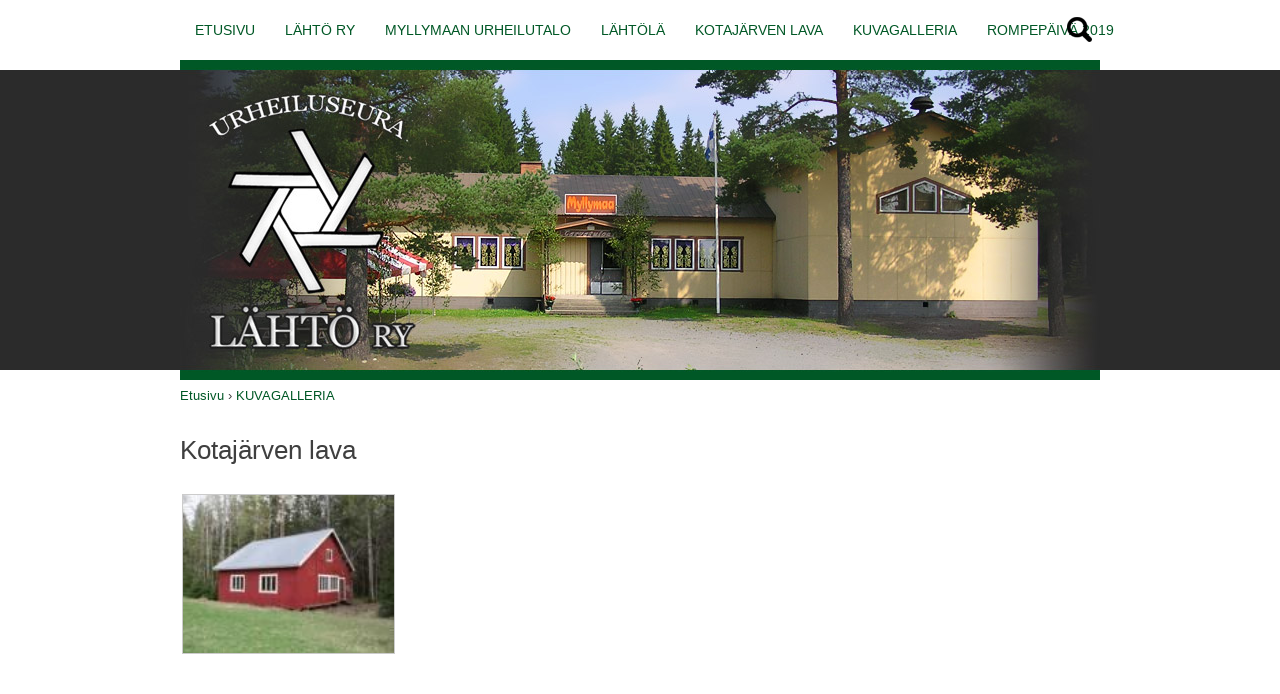

--- FILE ---
content_type: text/html; charset=UTF-8
request_url: http://www.urheiluseuralahto.fi/galleria/show.tmpl?sivu_id=2084&ryhma_id=114
body_size: 28799
content:
<!DOCTYPE HTML PUBLIC "-//W3C//DTD HTML 4.01//EN" "http://www.w3.org/TR/html4/strict.dtd">

<html lang="fi">

<head>






<script type="text/javascript">
window.can_auto_reload = true;
</script>



 

<title>




 
Urheiluseura Lähtö ry


- Kotajärven lava - Kuvagalleria


</title>

<meta http-equiv="Content-Type" content="text/html;charset=UTF-8">




<meta http-equiv="content-language" content="fi">






<meta name=description content="">

 







<link href="//fonts.googleapis.com/icon?family=Material+Icons|Material+Icons+Outlined&display=block" rel="stylesheet">
<style type="text/css">
<!--
.material-icons,
.material-icons-outlined { 
  font-family: 'Material Icons' !important; 
  font-weight: normal; 
  font-style: normal; 
  font-size: 18px; /* Preferred icon size */ 
  display: inline-block; 
  line-height: 1; 
  text-transform: none; 
  letter-spacing: normal; 
  word-wrap: normal; 
  white-space: nowrap; 
  direction: ltr; 
  transform: rotate(0.03deg);
  
  /* Support for all WebKit browsers. */ 
  -webkit-font-smoothing: antialiased; 

  /* Support for Safari and Chrome. */ 
  text-rendering: optimizeLegibility; 

  /* Support for Firefox. */ 
  -moz-osx-font-smoothing: grayscale; 

  /* Support for IE. */ 
  font-feature-settings: 'liga'; 
} 

.admin-linkset .material-icons {
 vertical-align: middle;
 margin-bottom: 3px;
}

.material-icons-outlined { font-family: 'Material Icons Outlined'; }

.material-icons.size-14 { 
 font-size: 14px;
 -ms-transform: rotate(0.1deg);
 transform: rotate(0.1deg);
 vertical-align: bottom;
}  

.material-icons.size-16 { font-size: 16px; } 
.material-icons.size-24 { font-size: 24px; } 
.material-icons.size-36 { font-size: 36px; } 
.material-icons.size-48 { font-size: 48px; } 

.material-icons-outlined.size-14 { 
 font-size: 14px;
 -ms-transform: rotate(0.1deg);
 transform: rotate(0.1deg);
 vertical-align: bottom;
}  

.material-icons-outlined.size-16 { font-size: 16px; } 
.material-icons-outlined.size-24 { font-size: 24px; } 
.material-icons-outlined.size-36 { font-size: 36px; } 
.material-icons-outlined.size-48 { font-size: 48px; } 

.material-icons.link, 
.material-icons-outlined.link {
  color: #3f3f3f; 
  position: absolute; 
  margin-left: 3px; 
} 

.material-icons.link:hover,
.material-icons-outlined.link:hover { cursor: pointer; } 

.material-icons.highlight,
.material-icons-outlined.highlight { color: #660000; }
--> 
</style>

<script src="/common_ui/embed_ui/js/jquery_plugins/sweetalert/dist/sweetalert.min.js"></script>
<link rel="stylesheet" type="text/css" href="/common_ui/embed_ui/js/jquery_plugins/sweetalert/dist/sweetalert.css">
<script type="text/javascript">
<!--
swal.setDefaults({ 
  cancelButtonText: "Peruuta",
  type: "",
  animation: "pop",
  confirmButtonColor: "#006dcc",
  closeOnConfirm: true,
  html: true
});

function Alert( message, oktext ) 
{
  if( !oktext ) { oktext = "OK"; }
  swal({
    title: "", 
    text: message,
    confirmButtonText: oktext
  });
}

function Confirm(message, oktext, canceltext, callback) 
{
  if( !oktext ) { oktext = "OK"; }
  if( !canceltext ) { canceltext = "Peruuta"; }

  var evt = window.event;
  if (evt && evt.preventDefault) 
  {
    evt.preventDefault();
  }

  var btn = jQuery(evt ? evt.srcElement : document.activeElement);
  var tag = btn.prop("tagName").toLowerCase();  
  var parent_tag = btn.parent().prop("tagName").toLowerCase();  
  var form = btn.closest("form");

  swal({
    title: "",
    text: message,
    showCancelButton: true,
    confirmButtonText: oktext,
    cancelButtonText: canceltext,
    closeOnConfirm: false,
    closeOnCancel: true
  }, function(isConfirm) {

    if( isConfirm )
    {
      swal({
        title: "",
        text: '<br><img src="/common_ui/embed_ui/img/loader/indicator_big.gif" alt=""><br><br>Odota hetkinen...',
        showCancelButton: false,
        showConfirmButton: false
      });

      if( !callback ) 
      {
        var href;
        if( tag === "a" )
        { 
          href = btn.attr("href");
        }
        else if( parent_tag === "a" )
        {
          href = btn.parent().attr("href");
        }

        location.href = href;
      }
    }

    if( callback ) 
    { 
      callback( isConfirm ); 
    }
  });

  return false;
};
//-->
</script>

<script type="text/javascript" src="/common_ui/embed_ui/js/jquery/jquery1.7.1.js"></script>
<script type="text/javascript" src="/common_ui/embed_ui/js/jquery/jquery.tools.min.js"></script>
<script type="text/javascript" src="/common_ui/embed_ui/js/jquery_ui/v1.8.14/ui.core.js"></script>
<link rel="stylesheet" type="text/css" href="/common_ui/embed_ui/js/jquery_ui/v1.8.14/themes/smoothness/jquery-ui.css">

<script type="text/javascript" src="/common_ui/embed_ui/js/dict.js?_v=19"></script>

<script src="/common_ui/embed_ui/js/jquery_plugins/pickadate-3.6.2/lib/netland.js?_v=4"></script>
<script src="/common_ui/embed_ui/js/jquery_plugins/pickadate-3.6.2/lib/picker.js"></script>
<script src="/common_ui/embed_ui/js/jquery_plugins/pickadate-3.6.2/lib/picker.date.js"></script>

<script src="/common_ui/embed_ui/js/jquery_plugins/pickadate-3.6.2/lib/translations/fi.js?_v=2"></script>

<script src="/common_ui/embed_ui/js/jquery_plugins/pickadate-3.6.2/lib/picker.init.js?_v=3"></script>
<link rel="stylesheet" href="/common_ui/embed_ui/js/jquery_plugins/pickadate-3.6.2/lib/themes/default.css?_v=">
<link rel="stylesheet" href="/common_ui/embed_ui/js/jquery_plugins/pickadate-3.6.2/lib/themes/default.date.css">
<link rel="stylesheet" href="/common_ui/embed_ui/js/jquery_plugins/pickadate-3.6.2/lib/themes/netland.css?_v=2">

<script type="text/javascript" src="/common_ui/embed_ui/js/jquery_ui/jquery-ui-timepicker-addon.js"></script>
<link rel="stylesheet" type="text/css" href="/common_ui/embed_ui/js/jquery_ui/jquery-ui-timepicker-addon.css">

<script type="text/javascript">
<!--
  var jquery_version = parseFloat( jQuery.fn.jquery );
  var project_lang = "fi";
  var friendly_urls = "";
  var friendly_urls_path = "";

  var ws2_tts = "";
  var ws2_o_sel = "";
  var gtag_product_name;
  var gtag_product_name_full;
  var ws_gtag;

  
  
  
  jQuery(document).ready(function() {
    jQuery(".jqTip[title]").tooltip({tipClass: 'jqTipLayout', position: 'right'}).dynamic({ bottom: { direction: 'down', bounce: false } });
    jQuery(".tipTip_click").tipTip({activation: 'click', delay: 0});
    jQuery(".tipTip").tipTip({activation: 'hover', delay: 0});
    jQuery(".tipTip_focus").tipTip({activation: 'focus', delay: 0});
  });

//-->
</script>

<script type="text/javascript" src="/common_ui/embed_ui/js/embed_ui.js?v=17"></script>








<script type="text/javascript" src="/common_ui/embed_ui/js/jqCatalog.js"></script>



<script type="text/javascript" src="/common_ui/embed_ui/js/jquery_plugins/cookie/cookie.js"></script>




<link rel="stylesheet" type="text/css" href="/common_ui/embed_ui/js/jquery_plugins/modalmessage/css/modalmessage.css" media="screen">
<script type="text/javascript" src="/common_ui/embed_ui/js/jquery_plugins/modalmessage/jquery.modalmessage.js"></script>

<script type="text/javascript" src="/common_ui/embed_ui/js/jquery_plugins/processing/jquery.processing.js?_v=2"></script>









<link rel="stylesheet" type="text/css" href="/common_ui/embed_ui/js/jquery_plugins/colorbox/v1.5.7/example3/colorbox.css" media="screen">
<script type="text/javascript" src="/common_ui/embed_ui/js/jquery_plugins/colorbox/v1.5.7/jquery.colorbox-min.js"></script>









<link rel="stylesheet" type="text/css" href="/common_ui/embed_ui/js/jquery_plugins/woothemes-FlexSlider-a4647ed/flexslider.css" media="screen">
<link rel="stylesheet" type="text/css" href="/common_ui/embed_ui/js/jquery_plugins/woothemes-FlexSlider-a4647ed/flexslider_netland.css" media="screen">
<script type="text/javascript" defer src="/common_ui/embed_ui/js/jquery_plugins/woothemes-FlexSlider-a4647ed/jquery.flexslider-min.js"></script>


<link rel="stylesheet" type="text/css" href="/common_ui/embed_ui/js/jquery_plugins/tiptip/tipTip.css" media="screen">
<script type="text/javascript" src="/common_ui/embed_ui/js/jquery_plugins/tiptip/jquery.tipTip.minified.js"></script>

<script type="text/javascript" src="/common_ui/embed_ui/js/table2div.min.js"></script>

<link rel="stylesheet" type="text/css" href="/common_ui/embed_ui/js/jquery_plugins/tooltipster/css/tooltipster.css" >
<script type="text/javascript" src="/common_ui/embed_ui/js/jquery_plugins/tooltipster/js/jquery.tooltipster.min.js"></script>

<script type="text/javascript">
<!--
jQuery(document).ready(function() {

  if( jquery_version >= 1.7 )
  {

    jQuery(".tooltipster").tooltipster({ 
      functionBefore: function( origin, continueTooltip ) {
        if( jQuery(origin).hasClass("tooltipster_deactive") )
        {
          return false;
        }
        continueTooltip();
      },
      functionReady: function( origin, content ) {
        if( jQuery(origin).hasClass("tooltipster-left") )   { jQuery(origin).tooltipster('option', 'position', 'left' ); }
        if( jQuery(origin).hasClass("tooltipster-right") )  { jQuery(origin).tooltipster('option', 'position', 'right' ); }
        if( jQuery(origin).hasClass("tooltipster-top") )    { jQuery(origin).tooltipster('option', 'position', 'top' ); }
        if( jQuery(origin).hasClass("tooltipster-bottom") ) { jQuery(origin).tooltipster('option', 'position', 'bottom' ); }

        if( jQuery(origin).hasClass("tooltipster-topleft") ) 
        { 
          jQuery(origin).tooltipster('option', 'position', 'top' ); 
          var el_left = -1 * ( jQuery(origin).width() / 2 );
          if( jQuery(origin).attr("tooltipster_left") ) { 
            el_left = el_left + parseInt(jQuery(origin).attr("tooltipster_left")); 
          }
          jQuery(origin).tooltipster('option', 'offsetX', el_left ); 
        }
        else
        {
          if( jQuery(origin).attr("tooltipster_top") )   { jQuery(origin).tooltipster('option', 'offsetY', jQuery(origin).attr("tooltipster_top") ); }
          if( jQuery(origin).attr("tooltipster_left") )   { jQuery(origin).tooltipster('option', 'offsetX', jQuery(origin).attr("tooltipster_left") ); }
        }

        if( jQuery(origin).hasClass("tooltipster-focus") )  { 
          jQuery(origin).tooltipster('option', 'autoClose', false ); 
        }
        jQuery(origin).tooltipster('reposition');
        if( jQuery(origin).attr("tooltipster-addclass") )
        {
          jQuery(".tooltipster-base").addClass( jQuery(origin).attr("tooltipster-addclass") );
        }
      },
      contentAsHTML: true,
      interactive: true,
      delay: 0,
      interactiveTolerance: 0,
      offsetX: -10,
      offsetY: 5,
      theme: 'tooltipster-netland-theme',
      maxWidth: '250'
      
    });

    jQuery('.tooltipster-focus').mouseenter(function() {
     if( jQuery(this).is(":focus") ) {} else {
       jQuery(this).tooltipster("hide");
     }
    });

    jQuery('.tooltipster-focus').live("focus click", function() {
      jQuery(this).tooltipster("show");
    });

    jQuery('.tooltipster-focus').blur(function() {
      jQuery(this).tooltipster("hide");
    });

  }
  else
  {
    jQuery(".tooltipster").tipTip({activation: 'hover', delay: 0});
    jQuery(".tooltipster-focus").tipTip({activation: 'focus', delay: 0});
  }

});
//-->
</script>








 



<script>
<!--
jQuery(document).ready(function() {
            $('#siterunnerLogo').tooltipster({
                content: $('<div id="siterunnerTooltipsterWrap"><img src="/img/sr-figure-small.png" style="float:right;margin-top: 5px;" /><h2 style="margin: 0 0 5px 0;"><a href="https://www.siterunner.fi" target="_blank">SiteRunner</a></h2>on edullinen ja helppokäyttöinen työkalu, jonka avulla saat nopeasti mobiiliystävälliset ja näyttävät kotisivut.<br><a href="https://www.siterunner.fi" target="_blank">Lue lisää</a></div>'),
				interactive: true,
				delay: 0,
				interactiveTolerance: 350,
				offsetX: -5,
				offsetY: 15,
				theme: 'tooltipster-netland-theme',
				maxWidth: 300
            });


  var bgcolor = "";
  jQuery("img#siterunnerLogo").parents().each( function() {
    bgcolor = jQuery(this).css("backgroundColor");
    bgcolor = bgcolor.replace(/ /g,"");
    if( bgcolor != "transparent" && bgcolor != "" && bgcolor != "rgba(0,0,0,0)" )
    {
      return false;
    }
  });

  if( bgcolor )
  {
    bgcolor = bgcolor.replace(/[^\d,]/g, "");
    var rgb_color = bgcolor.split(",");

    var color_r = parseInt(rgb_color[0]);
    var color_g = parseInt(rgb_color[1]);
    var color_b = parseInt(rgb_color[2]);

    var luma = 0.2126 * color_r + 0.7152 * color_g + 0.0722 * color_b; // per ITU-R BT.709
    luma = (color_r + color_g + color_b)/3; // per ITU-R BT.709
    var processing_class = "processing-white";
    if( luma < 160 ) 
    {
      jQuery("img#siterunnerLogo").attr("src","/img/siterunner-logo-white.png");
    }
    else
    {
      jQuery("img#siterunnerLogo").attr("src","/img/siterunner-logo.png");
    }
  }


});

//-->
</script>







<link rel="stylesheet" type="text/css" href="/common_ui/embed_ui/styles_embed.css?_v=8" media="screen">
<link rel="stylesheet" type="text/css" href="/common_ui/embed_ui/common_templates/styles_common_static.css?_v=5" media="screen">

<link rel="stylesheet" type="text/css" href="/common_ui/embed_ui/styles_updateform.css?_v=3" media="screen">

<script type="text/javascript" src="/common_ui/embed_apps/nav/pub_tmpl/respnavi.js?v=5"></script>
<link rel="stylesheet" type="text/css" href="/common_ui/embed_apps/nav/pub_inc/styles_resp.css">
<link rel="stylesheet" type="text/css" href="/common_ui/embed_apps/nav/pub_inc/styles_resp_mobi.css?_v=2" media="only screen and (max-width: 969px)">





<style type="text/css">
<!--

:root {
 --embed-iframe-bgcolor: #fff;
}

@media (prefers-color-scheme: dark) {
 :root {
   --embed-iframe-bgcolor: #222;
 }
}


html {
  -ms-text-size-adjust: 100%;
  -webkit-text-size-adjust: 100%;
}

html.noscroll {
 position: fixed; 
 overflow-y: scroll;
 width: 100%;
}

body,
.ui-widget {
 font-family:Tahoma, Geneva, sans-serif; 
 font-size: 15px; 
 color:#3f3f3f; 
}

body.noscroll { overflow: hidden; }

body.fullscreen { 
 overflow: hidden; 
 background: transparent;
}

a#yllapito-login-icon {
 z-index: 999999999; 
 color: #c0c0c0;
 opacity: 0.5;
 position: fixed; 
 top: 5px; 
 right: 5px;
}

a#yllapito-login-icon:hover {
 opacity: 1;
}

.error,.virhe {
 color: #cc0000
}

.error_notitle,
.virhe_notitle {
 border: 1px solid #cc0000 !important;
 background-color: #FFDDDD;
}

.field-error {
 border: 1px solid #f04040 !important;
}

.highlight {
color: #660000
}

input.lowercase { text-transform: lowercase; }

input.lowercase::-webkit-input-placeholder { text-transform: none !important; }
input.lowercase::-moz-placeholder { text-transform: none !important; }
input.lowercase:-moz-placeholder { text-transform: none !important; }
input.lowercase:-ms-input-placeholder { text-transform: none !important; }
input.lowercase::placeholder { text-transform: none !important; }

hr { 
 height:1px;
 color:#c8c8c8; 
 background-color:#c8c8c8; 
 border:none;
}

small {
 font-size: 13px; 
}

mark.large {
  background: unset;
  color: unset;
  font-size: 130%;
  line-height: 1.3em;
}

fieldset.form-fieldset {
 border: 0;
 padding: 0;
 margin: 0;
}

fieldset.field-error { 
 border: 1px solid #f0a0a0 !important;
 padding: 10px;
}

input.datepicker-1 { width: 80px; }

input.pickadate { 
 width: 130px !important; 
 padding-left: 30px !important;
 cursor: pointer;
 background-image: url(/common_ui/embed_ui/img/icons_google/extra/ic_today_black30_18dp.png);
 background-repeat: no-repeat;
 background-position: 6px center;
}

input.pickadate.icon24 { 
 background-image: url(/common_ui/embed_ui/img/icons_google/extra/ic_today_black30_24dp.png); 
 padding-left: 35px !important;
}

.picker__button--clear:before {
 top: 0.3em !important;
 width: 20px !important;
 height: 20px !important;
 border: 0 !important;
 background-image: url(/common_ui/embed_ui/img/icons_google/navigation/ic_close_black_18dp.png) !important;
 background-repeat: no-repeat !important;
}

.left { text-align: left; }
.right { text-align: right; }
.center { text-align: center; }
.top { vertical-align: top; }
.bottom { vertical-align: bottom; }



div.help {
 position:absolute;
 top:0;
 left:0;
 border:1px solid #c8c8c8;
 background-color:#F1F1F1;
 color:#000000;
 padding:5px;
 z-index:100;
 max-width:350px;
 min-width:250px;
 font-weight:normal;
}

h1 { 
 font-family:Tahoma, Geneva, sans-serif; 
 font-size: 26px; 
 color:#3f3f3f;
 font-weight:normal;
 margin-top:0;
}

h2 { 
 font-family:Tahoma, Geneva, sans-serif; 
 font-size: 20px; 
 color:#3f3f3f;
 font-weight:normal;
}

h3 {
 font-weight:bold;
 font-size: 100%;
}

input.button,
button.button,
div.sweet-alert button.confirm,
div.likebutton {
 
 border-top:   1px solid #005826;
 border-right: 1px solid #005826;
 border-bottom:1px solid #005826;
 border-left:  1px solid #005826;

 color:#FFFFFF;
 font-family:Tahoma, Geneva, sans-serif; 
 font-size: 15px; 
 font-weight:bold;
 cursor:pointer;
 


background-color:#005826;

}

a.respbox-link-button,a.respbox-link-button:visited {
 
 border-top:   1px solid #005826;
 border-right: 1px solid #005826;
 border-bottom:1px solid #005826;
 border-left:  1px solid #005826;

 color:#FFFFFF !important;
 font-family:Tahoma, Geneva, sans-serif;
 font-size: 15px;
 font-weight:bold;
 cursor:pointer;
 


background-color:#005826;

 padding: 10px 15px;
 text-decoration: none;
 display: inline-block;
}

div.sweet-overlay { z-index: 2000000; }

div.sweet-alert { z-index: 2100000; }

div.sweet-alert button.confirm {
 


background-color:#005826 !important;

}

div.sweet-alert button.confirm.swal-close-icon,
div.sweet-alert button.confirm.swal-close-icon:hover,
div.sweet-alert button.confirm.swal-close-icon:focus,
div.sweet-alert button.confirm.swal-close-icon:active { 
 background-color: transparent !important; 
 border: 0;
 padding: 0; 
 margin: 0; 
 position: absolute; 
 top: -30px; 
 right: -10px;
}

div.sweet-alert button.confirm.swal-close-icon span { color: #333; }

div.likebutton {
 display: inline-block; 
 text-transform: none;
}

input.button:hover,
button.button:hover,
div.likebutton:hover {
 text-decoration:none;
}


a {  
  color:#005826; 
  text-decoration: none;
  border: 0;
  outline: none;
}

a:visited {  
  color:#5c9e4c; 
  text-decoration: none;
}

a:hover {  
  text-decoration: underline; 
}


.search-highlight,
div.gen-search-caption strong {
 background-color: #F1F1F1;
 
 font-weight: bold;
}

h3.search-title {
 font-weight: normal;
 font-size: medium;
 margin-bottom: 3px;
}

div.search-href {
  color: #666666;
  font-size: 13px;
}

div.general-search-hit { margin-bottom: 30px; }



div.gen-search-href {
  color: #666666;
  font-size: 13px;
  line-height: 1.4em;
}




.data-header {
 background-color:#005826;
 color:#FFFFFF;
 border:1px solid #c8c8c8;
 font-weight:bold;
}

a.data-header,a.data-header:visited {
 color:#FFFFFF;
 border:none;
}

.data,.dataHL {
 border:1px solid #c8c8c8;
}

.data-highlight,.dataHL:hover {
 border:1px solid #c8c8c8;
 background-color:#F1F1F1;
}


.th-box-tr {
 border:1px solid #c8c8c8;
 padding:0.5em;
}

.th-box-att {
 border:1px solid #c8c8c8;
 padding:0.5em;
 background-color:#F1F1F1;
 color:#000000;
}

.th-box-tr.small, .th-box-att.small {
 font-size: 13px; 
}


.pager-current {
 border:1px solid #c8c8c8;
 padding: 2px 5px;
 margin:2px;
 font-weight:bold;
 text-decoration:none;
}

.pager-other {
 border:1px solid #c8c8c8;
 padding: 2px 5px;
 text-decoration:none;
}

.pager-arrow {
 font-weight:bold;
 text-decoration:none;
}

p.pager-wrapper a {
  text-decoration:none;
}


h1.form-error {
 font-family:Tahoma, Geneva, sans-serif; 
 font-size: 15px; 
 color: #cc0000;
 font-weight: bold;
}

body.embed-fullscreen { 
 overflow: hidden; 
 background: transparent;
}

div#pagemask-black.top0 { 
 top: 0; 
 background-color: #000;
 opacity: 0.4;
}

a.embed_edit,
a.embed_add,
a.embed_list,
a.embed_delete {
 position: absolute;
 top: 0;
 left: 0;
 color: white !important;
 background-color: #4784c1;
 display: inline-flex;
 text-decoration: none;
 border-radius: 50px;
 padding: 15px;
 z-index: 199;
 box-shadow: 0 0 9px 0px #ffffff;
}

div.filebank-wrapper.list a.embed_edit,
div.filebank-wrapper.list a.embed_add,
div.filebank-wrapper.list a.embed_list,
div.filebank-wrapper.list a.embed_delete {
 padding: 8px; 
}

a.embed_edit.small,
a.embed_add.small,
a.embed_list.small,
a.embed_delete.small { padding: 10px; }

a.embed_edit_item,
a.embed_add_item,
a.embed_list_item,
a.embed_delete_item {
 position: fixed;
 right: 15px;
 bottom: 15px;
 color: white;
 background-color: #4784c1;
 display: flex;
 align-items: center;
 text-decoration: none;
 border-radius: 50px;
 padding: 10px 15px 10px 10px;
 z-index: 99999999;
 box-shadow: 0 0 9px 0px #ffffff;
 font-family: arial, helvetica, sans-serif;
 font-size: 15px;
}

a.embed_edit_item span,
a.embed_add_item span,
a.embed_list_item span,
a.embed_delete_item span {
 margin-right: 5px;
}

a.embed_edit_item.hidden,
a.embed_add_item.hidden,
a.embed_list_item.hidden,
a.embed_delete_item.hidden,
a.embed_edit.hidden,
a.embed_add.hidden,
a.embed_list.hidden,
a.embed_delete.hidden { display: none; }

.zindex1 { z-index: 1 !important; }

iframe.edit_embed {
 background: var(--embed-iframe-bgcolor) no-repeat center 100px url(/common_ui/embed_ui/img/loader/ring_big.png);
 position: fixed;
 top: 18px;
 left: 15px;
 width: calc(100% - 30px);
 height: calc(100% - 27px);
 z-index: 999999998;
 border: 0;
 -webkit-border-bottom-right-radius: 5px;
 -webkit-border-bottom-left-radius: 5px;
 -moz-border-radius-bottomright: 5px;
 -moz-border-radius-bottomleft: 5px;
 border-bottom-right-radius: 5px;
 border-bottom-left-radius: 5px;
}

div#embed-edit-top {
  background-color: #4784c1;
  color: #fff;
  font-family: arial, helvetica, sans-serif;
  font-size: 20px;
  text-transform: uppercase;
  position: fixed;
  top: 15px;
  left: 15px;
  height: 45px;
  width: calc(100% - 30px);
  z-index: 999999999;
  display: flex;
  justify-content: space-between;
  align-items: center;
  padding-left: 15px;
 -webkit-border-top-right-radius: 5px;
 -webkit-border-top-left-radius: 5px;
 -moz-border-radius-topright: 5px;
 -moz-border-radius-topleft: 5px;
  border-top-right-radius: 5px;
  border-top-left-radius: 5px;
 -webkit-box-sizing:border-box;
 -ms-box-sizing:border-box;
 -moz-box-sizing:border-box;
  box-sizing:border-box;
}

div#embed-edit-top span { 
 font-family: verdana, arial, helvetica, sans-serif;
 margin-right: 10px;
 cursor: pointer;
}

div.mobi-embed-buttons { 
 position: relative; 
 display: none !important;
}

div.mobi-embed-buttons.top-5 { top: -5px; }
div.mobi-embed-buttons.top-10 { top: -10px; }
div.mobi-embed-buttons.top5 { top: 5px; }
div.mobi-embed-buttons.top10 { top: 10px; }
div.mobi-embed-buttons.top15 { top: 15px; }
div.mobi-embed-buttons.top20 { top: 20px; }
div.mobi-embed-buttons.left-5 { left: -5px; }
div.mobi-embed-buttons.left-10 { left: -10px; }
div.mobi-embed-buttons.left5 { left: 5px; }
div.mobi-embed-buttons.left10 { left: 10px; }

div.mobi-embed-buttons.hidden { display: none !important; }

a.mobi-embed-link,
a.mobi-embed-link:focus {
 opacity: 1 !important;
 text-decoration: none !important;
 outline: none !important;
 border: 0 !important;
 line-height: 100%;
 display: none !important;
}

a.mobi-embed-link.bottom2 { bottom: 65px; }
a.mobi-embed-link.bottom3 { bottom: 115px; }
a.mobi-embed-link.bottom4 { bottom: 165px; }




td.nav-container, 
div.nav-container {
 font-family:Verdana, Geneva, sans-serif; 
 font-size: 13px;
}

a.nav {
 color:#3f3f3f; 
 text-decoration:none;
 font-weight:normal;
}

a.nav:visited {
 color:#ffcc00; 
 text-decoration:none;
}

a.nav.selected, a.nav.selected:visited, a.nav:hover {
 color:#bf1f1f; 
 text-decoration:none;
 font-weight:normal;
}

a.nav.level2, a.nav.level3, a.nav.level4, a.nav.level5  {
 color:#3f3f3f; 
 text-decoration:none;
}

a.nav.level2:visited, a.nav.level3:visited, a.nav.level4:visited, a.nav.level5:visited {
 color:#ffcc00; 
 text-decoration:none;
}

a.nav.level2.selected, a.nav.level3.selected, a.nav.level4.selected, a.nav.level5.selected
 {
 color:#bf1f1f; 
 text-decoration:none;
 font-weight:normal;
}


td.nav-tl-container, 
div.nav-tl-container {
 font-family:Tahoma, Geneva, sans-serif; 
 font-size: 14px; 
}

a.nav-tl, a.subnav-tl  {
 color:#005826; 
 text-decoration:none;
 font-weight:normal;
}

a.nav-tl:visited, a.subnav-tl:visited {
 color:#ccff00; 
 text-decoration:none;
}

a.nav-tl.selected, a.nav-tl.selected:visited {
 color:#000000; 
 text-decoration:none;
 font-weight:normal;
}






div.field-title { font-weight: bold; }

div.field-title-other { margin-top: 5px; }

/* Ilmoitukset ja virheet */

.field-error .field-content input,
.field-error .field-content select,
.field-error .field-content fieldset {
 border: 1px solid #f04040;
}

.field-error .field-content fieldset {
 padding: 5px;
}

div.notification {
 padding: 10px 10px 10px 40px;
 color: black;
 font-size: 13px;
 margin-bottom: 10px;
 position: relative;
 line-height: 1em;
 text-align: left;
}

div.notification.inline-block { display: inline-block; }

div.notification.flex {
  display: flex;
  justify-content: space-between;
  align-items: center;
}

div.notification.info { 
  background: #daf0fb;
  color: #006B99;
  border: 1px solid #cae0eb;
}

div.notification.ok { 
  background: #d9f4d5;
  color: #2c722c;
  border: 1px solid #cae5c6;
}

div.notification.error,div.notification.virhe { 
  background: #fbdada;
  color: #b80000;
  border: 1px solid #ebcaca;
}

div.notification.warning { 
  background: #fceece;
  color: #C92600;
  border: 1px solid #eadec1;
}

div.notification::before {
 font-family: 'Material Icons';
 font-size: 23px;
 vertical-align: middle;
 margin-left: -30px;
 position: absolute;
}

div.notification.info::before {
 content: '\E88E';
 color: #006B99;
}

div.notification.warning::before {
 content: '\E002';
 color: #C92600;
}

div.notification.error::before,
div.notification.virhe::before {
 content: '\E000';
 color: #b80000;
}

div.notification.ok::before {
 content: '\E86C';
 color: #2c722c;
}

div.notification::after {
 font-family: 'Material Icons';
 font-size: 32px;
 position: absolute;
 left: 0;
 line-height: 1em;
 margin-top: -5px;
 content: '\E5C5';
 display: block;
}

div.notification.no_arrow::after { display: none; }

div.notification.info::after { 
  color: #daf0fb;
  text-shadow: 0 2px #cae0eb;
}

div.notification.ok::after { 
  color: #d9f4d5;
  text-shadow: 0 2px #cae5c6;
}

div.notification.error::after,div.notification.virhe::after { 
  color: #fbdada;
  text-shadow: 0 2px #ebcaca;
}

div.notification.warning::after { 
  color: #faebcc;
  text-shadow: 0 2px #eadec1;
}

div.notification.narrow { max-width: 200px; }

div.notification.icon_only { 
 background: transparent; 
 padding: 7px 0 0 0;
}

/*--- LOGIN & REGISTER ---*/

div#login-button-wrapper { 
 position: relative;
 display: inline-block;
 margin-top: 2px;
}

div#login-button-wrapper.static > div { display: none !important; }

div#login-button-wrapper.static form { 
 position: relative;
 display: block !important; 
 z-index: 1;
}
 
div.login-button,
div.logout-button, 
div.useraccount-button,
div.wishlist-button { 
 cursor: pointer;
 border: 1px solid #cccccc;
 background-color: #f0f0f0;
 padding: 10px;
 display: inline-block;
}

div.login-button.disabled { 
 cursor: default;
 opacity: 0.4; 
}

div.wishlist-button { position: relative; }

div.useraccount-button img,
div.login-button img,
div.logout-button img,
div.wishlist-button img { vertical-align: middle; }

div.useraccount-button { border-right: 0; }

div#login-button-wrapper i.material-icons { 
 vertical-align: middle;
 margin-bottom: 2px;
 /* color: #ffccff;
 background: #ff00ff; */
}

form#user-login-form,
form#user-login-form-account {
 z-index: 9999;
 box-sizing: border-box;
 position: absolute;
 display: none;
 background-color: #ffffff;
 border: 1px solid #cccccc;
 padding: 20px 30px 10px 30px;
 left: 0;
 margin: auto;
 margin-top: -1px;
 -webkit-box-shadow: 0 4px 6px rgba(0, 0, 0, 0.4);
 -moz-box-shadow: 0 4px 6px rgba(0, 0, 0, 0.4);
 box-shadow: 0 4px 6px rgba(0, 0, 0, 0.4);
 width: 350px;
 text-align: left;
 line-height: 1.2em;
}

form#user-login-form.fixed {
 position: fixed;
 left: 50%;
 top: 50%;
 margin-left: -175px;
 z-index: 99999999;
}

form#user-login-form.fixed i.close-login-form { 
 position: absolute;
 top: 5px; 
 right: 5px;
 cursor: pointer;
}

form#user-login-form.fixed.mobile { top: 5px; }

form#user-login-form-account { 
 display: block; 
 position: relative;
}

form#user-login-form.left {
 left: 100%;
 margin-top: 0px;
 margin-left: -1px;
 top: 0;
 -webkit-box-shadow: 1px 0 6px rgba(0, 0, 0, 0.4);
 -moz-box-shadow: 1px 0 6px rgba(0, 0, 0, 0.4);
 box-shadow: 1px 0 6px rgba(0, 0, 0, 0.4);
}

div.user-login-form-forgot-password-text { display: none; }

form#user-login-form hr,
form#loginpage-form hr { 
 margin: 20px 0; 
 background-color: #cccccc;
}

form#user-login-form label,
form#user-login-form-account label { display: none; }

form#user-login-form input[type=text],
form#user-login-form input[type=password],
form#user-login-form-account input[type=text],
form#user-login-form-account input[type=password] {  
 width: 100%; 
 margin-bottom: 5px;
}

div.notification.email-address-invalid {
 margin-bottom: 2px;
 margin-top: 10px;
}

form#user-login-form input.button,
form#user-login-form-account input.button { margin: 5px 0 10px 0; }

form#loginpage-form input { margin: 0 0 10px 0; }

form#loginpage-form hr { margin: 20px 0; }

form#loginpage-form label { display: none; }

form#loginpage-form input { width: 100%; }

form#loginpage-form input.button { width: 30%; }

input.login-username { margin-top: 10px; }

input.login-submit, 
input.login-register,
input.email-sent-ok { 
 cursor: pointer;
 width: 100%; 
}

input.login-register { margin-top: 0 !important; }

div.forgot-password-buttons { display: none; }

input.forgot-password-submit,
input.forgot-password-cancel { 
 display: inline-block;
 width: 49%;
}

.processing-white {
 background-image: url(/common_ui/embed_ui/img/loader/processing-white.gif);
 background-repeat: no-repeat;
 background-position: center;
 color: transparent !important;
}

.processing-black {
 background-image: url(/common_ui/embed_ui/img/loader/processing-black.gif);
 background-repeat: no-repeat;
 background-position: center;
 color: transparent !important;
}

.processing-white *,
.processing-black * {
 visibility: hidden !important;
}

div#user-change-password {
 background-color: #ffffff;
 position: fixed;
 width: 400px;
 border: 1px solid #cccccc;
 padding: 30px;
 left: 50%;
 margin-left: -200px;
 top: 100px;
 z-index: 100000;
 -webkit-box-shadow: 0 4px 6px rgba(0, 0, 0, 0.4);
 -moz-box-shadow: 0 4px 6px rgba(0, 0, 0, 0.4);
 box-shadow: 0 4px 6px rgba(0, 0, 0, 0.4);
 text-align: left;
 line-height: 1.2em;
}

div#user-change-password h2 { margin-top: 0; }

div#user-change-password input#new_password { 
 width: 100%;
 margin-top: 10px;
}

div#user-change-password input#new_password2 { 
 width: 100%;
 margin-bottom: 20px;
}

div#user-change-password input#change-password,
div#user-change-password input.cancel-reset { width: 49%; }

div#user-change-password input.cancel-reset.changed { width: 100%; }

div#user-change-password div.notification { 
 margin-top: 10px;
 margin-bottom: 0;
}

div#useraccount-left,
div#useraccount-right {
 width: 50%;
}

div#useraccount-left div.contentarea,
div#useraccount-right div.contentarea {
 border: 1px solid #cccccc;
 padding: 0 20px 20px 20px;
 line-height: 1.2em;
}

div#useraccount-middle { padding: 10px; }

/*--- ACCOUNTINDEX ---*/

div#userinfo-table div.table-cell { 
 padding: 5px;
 font-weight: bold;
}

div#userinfo-table div.table-cell.title { 
 padding: 5px 10px 5px 0;
 font-weight: normal;
}

div.editlink a,
div.editlink a:hover { text-decoration: none; }

div#userinfo-table-cont div.editlink { 
 margin: 15px 0 0 0;
 line-height: 1em;
}

div#userinfo-table-cont div.editlink i.material-icons { vertical-align: bottom; }

div.backlink a,
div.backlink a:hover { text-decoration: none; }

div.backlink { 
 margin: 15px 0;
 line-height: 1em;
}

div.backlink i.material-icons { vertical-align: sub; }

div#delivery-addresses-cont,
div#billing-addresses-cont,
div#customer-addresses-cont { margin-top: 30px; }

div#delivery-addresses-cont.order h2,
div#customer-addresses-cont.order h2 { margin-top: 0; }

div#delivery-addresses-cont div.editlink,
div#billing-addresses-cont div.editlink {
 margin: 15px 0;
 line-height: 1em;
}

div#delivery-addresses-cont div.editlink i.material-icons,
div#billing-addresses-cont div.editlink i.material-icons { vertical-align: bottom; }

div#delivery-addresses-cont div.delivery-addresses,
div#billing-addresses-cont div.billing-addresses,
div#customer-addresses-cont div.customer-addresses {
 margin-left: -15px;
 display: flex;
 flex-wrap: wrap;
 align-items: stretch;
 align-content: flex-start;
}

div#delivery-addresses-cont div.delivery-address,
div#billing-addresses-cont div.billing-address,
div#customer-addresses-cont div.customer-address {
-webkit-flex: 1 1 0;
-moz-flex: 1 1 0;
-ms-flex: 1 1 0;
-o-flex: 1 1 0;
 flex: 1 1 0;
 flex-basis: calc(50% - 15px);
 border: 1px solid #c8c8c8;
 padding: 15px 15px 40px 15px;
 margin: 0 0 15px 15px;
 width: calc(50% - 15px);
 max-width: calc(50% - 15px);
 position: relative;
}

div#delivery-addresses-cont div.delivery-address.narrow,
div#billing-addresses-cont div.billing-address.narrow, 
div#customer-addresses-cont div.customer-address.narrow {  
 flex-basis: calc(50% - 15px); 
 width: calc(50% - 15px);
 max-width: calc(50% - 15px);
}

div.delivery-addresses div.edit-address { margin-top: 10px; }
div.customer-addresses div.edit-address { margin-top: 10px; }

div.delivery-addresses div.edit-address a { text-decoration: none; }
div.customer-addresses div.edit-address a { text-decoration: none; }

div#delivery-addresses-cont div.delivery-address.narrow .external_zipcode,
div.anonymous.external_zipcode {
 position: relative;
 display: none; 
 margin-top: 10px;
}

div#delivery-addresses-cont div.delivery-address.narrow.selected .external_zipcode,
div.anonymous.external_zipcode {
 display: block; 
}

div.external-pickup-points { 
 margin-top: 10px; 
}

div#external_delivery_method_selection div.external-pickup-points { 
 max-height: 200px;
 overflow: auto;
 position: relative;
 border: 1px solid #ccc;
 padding: 10px 0 10px 10px;
 display: none;
}

div#delivery-addresses-cont div.delivery-address.narrow .external-pickup-points { 
 display: none; 
 border-top: 0;
 width: 100%;
 max-height: 200px;
 background-color: white;
 overflow: auto;
 font-size: 13px;
}

div#delivery-addresses-cont div.delivery-address.narrow.selected .external-pickup-points { 
 display: inline-block; 
}
 
div#delivery-addresses-cont div.delivery-address.narrow .external_zipcode img,
div.anonymous.external_zipcode img {
 position: absolute;
 top: 5px;
 right: 5px;
}

div#delivery-addresses-cont div.delivery-address.narrow.selected .external_zipcode input[type=text],
div.anonymous.external_zipcode input[type=text] {
 margin:0; 
 padding: 3px;
 width: 60px;
 text-align: center;
 display: inline-block;
}

div.external-pickup-points small.msg {
 color: #c02a2a;
}

div.ext-location {
 color: #333333;
 border: 1px solid transparent;
 padding: 5px;
 line-height: 1.1em;
 width: 98%;
}

div.ext-location:hover { color: black; }

div.ext-location * { cursor: pointer; }

div.ext-details { font-size: 11px; }

div.ext-location.selected {
 border: 1px solid black;
 background-color: #ffffdd;
 color: black;
}

div.ext-location.selected span { font-weight: bold; }

div.ext-location div.table-cell { vertical-align: top; }

div.ext-location div.table-cell.label { font-size: 13px; }

div#delivery-addresses-cont div.delivery-address.nolinks,
div#billing-addresses-cont div.billing-address.nolinks,
div#customer-addresses-cont div.customer-address.nolinks { padding: 15px; }

div#delivery-addresses-cont.order div.delivery-address,
div#customer-addresses-cont.order div.customer-address { padding: 0; }
 
div#delivery-addresses-cont.order div.delivery-address.selected,
div#customer-addresses-cont.order div.customer-address.selected {
 border: 1px solid #000000;
}

div#delivery-addresses-cont.order div.delivery-address > div, 
div#customer-addresses-cont.order div.customer-address > div { 
 border-top: 10px solid transparent; 
 padding: 10px;
}

div#delivery-addresses-cont.order div.delivery-address.selected > div,
div#customer-addresses-cont.order div.customer-address.selected > div { border-top: 10px solid #000000; }

div#delivery-addresses-cont.order div.delivery-address:hover,
div#customer-addresses-cont.order div.customer-address:hover {
 border-color: #000000;
 cursor: pointer;
}

div#billing-addresses-cont div.editlink-wrap,
div#delivery-addresses-cont div.editlink-wrap { 
 position: absolute;
 bottom: 10px;
 width: 100%;
}

div#delivery-addresses-cont div.editlink-wrap div.editlink, 
div#billing-addresses-cont div.editlink-wrap div.editlink { 
 display: inline-block;
 margin: 15px 0 0 0;
}

div#delivery-addresses-cont div.editlink-wrap div.editlink.right,
div#billing-addresses-cont div.editlink-wrap div.editlink.right { 
 float: right; 
 margin-right: 30px;
}

table#orderhistory {
 width: 100%;
 border-collapse: collapse;
}

table#orderhistory tr { 
 border-top:1px solid #c8c8c8;
 border-bottom:1px solid #c8c8c8;
}

table#orderhistory .data-header,
table#orderhistory .data { 
 border: 0;
 line-height: 1.2em;
}

div#external_delivery_method_selection {
 text-align: left;
 display: inline-block;
 position: relative;
 padding: 15px;
 width: 100%;
}

div#external_delivery_method_selection img {
 position: absolute;
 right: 10px;
 top: 10px;
}

div#external_delivery_method_selection img { display: none; }

div#external_delivery_method_selection.content-loaded img { 
 display: block; 
 top: -35px;
}
 
div#external_delivery_method_selection img.loading { 
 display: block;
 position: abnsolute; 
 left: 10px;
 top: 10px;
}

div#external_delivery_method_selection input[name=external_zipcode] { 
 display: block;
 margin: 0;
 width: 80px;
 text-align: center;
}

div#external_delivery_method_selection .external_zipcode.long { 
 text-align: left;
 width: 100%; 
} 

div#ws2-basketwrap div.table-cell#external_delivery_method_address { 
 border-left: 0;
 text-align: left;
}

div#ws2-basketwrap div#external_delivery_method_information { 
 display: inline-block;
 text-align: left;
 padding: 0 15px 15px 15px;
 width: 100%;
}

div#basket_delivery_address { 
 text-align: left; 
 width: 350px;
 display: inline-block;
 border: 1px solid #cccccc;
 padding: 10px;
 margin-top: 1px;
}

div#ws2-basketwrap div.bklarnacheckout h2 { 
 margin: 15px 0 10px 15px;
 font-size: 2rem;
}

div#ws2-basketwrap div.bklarnacheckout h2.yhteystiedot { display: none; } 

div#ws2-basketwrap div.bklarnacheckout h2.noutopiste,
div#ws2-basketwrap div.bklarnacheckout h2.yhteystiedot,
div#ws2-basketwrap div.bklarnacheckout h2.toimitusosoite { display: none; } 

div#ws2-basketwrap div.bklarnacheckout.internal div#external_delivery_pickuppoint_selection { border-right: 0; }

div.delivery_address_firstname_wrap.inlined {
 display: inline-block;
 width: 35%;
}

div.delivery_address_lastname_wrap.inlined {
 display: inline-block;
 width: 64%;
}

div.delivery_address_zipcode_wrap.inlined {
 display: inline-block;
 width: 25%;
}

div.delivery_address_city_wrap.inlined {
 display: inline-block;
 width: 74%;
}

div.bklarnacheckout div.delivery_address_title { margin-top: 10px; }

div.bklarnacheckout div.delivery_address_field input {
 display: none;
 margin: 0; 
 width: 100%;
}

div#basket_delivery_address div.delivery_address_field input#external_delivery_postalcode { width: 80px; }

div.ext-location.table div.table-cell {
 padding: 0 0 0 32px !important;
 border: 0;
 background: no-repeat left top url(/common_ui/embed_ui/img/icons_google/toggle/baseline_radio_button_unchecked_black_24dp.png);
}

div.ext-location.table { 
 background-color: #eeeeee;
 opacity: 0.7;
 margin-bottom: 10px;
 border: 1px solid #aaaaaa;
 padding: 7px;
}

div.ext-location.table:hover { 
 color: black;
}

div.ext-location.table.selected {
 background-color: #ffffdd;
 opacity: 1;
 border: 1px solid #666666; 
}
 
div.ext-location.table.selected div.table-cell {
 background: #ffffdd no-repeat left top url(/common_ui/embed_ui/img/icons_google/toggle/baseline_radio_button_checked_black_24dp.png);
}


img#checkout-logo { 
  width: 155px; 
  height: auto;
  margin: 20px 0 0 0;
 }

 div.provider-group form { display: inline-block; }
 
 button.provider-button {
  background: linear-gradient(to bottom, #f7f7f7 0%, white 100%);
  border-radius: .25em;
  border: 1px solid #ccc;
  margin: 1px 7px 10px 1px;
  width: 155px;
 }
 
 button.provider-button:hover,
 button.provider-button:active {
  border-color: #2b2b96;
  margin: 0 8px 9px 0;
  border-width: 2px;
  cursor: pointer;
 }
 
 button.provider-button div.button-content {
  padding: 17px;
  width: 146px;
 }
 
 button.provider-button div.button-content img {
  height: 60px !important;
  margin-left: -2px;
 }



ul#ws-navi .level1 a.lastselected,
ul#ws-navi .level2 a.lastselected ,
ul#ws-navi .level3 a.lastselected ,
ul#ws-navi .level4 a.lastselected ,
ul#ws-navi .level5 a.lastselected ,
ul#ws-navi .level6 a.lastselected  { font-weight: bold; }


div#loading-reviews { 
 text-align: center;
 padding-top: 20px; 
 display: none;
}

div#product-tab-content div#loading-reviews { padding-top: 5px; }

h1.reviews { margin-bottom: 0; }

i.review-star { color: #dedede; }
i.review-star.active { color: #fbb900 !important; }

i.review-star.material-icons { vertical-align: middle; }

i.review-star.half_star_active { 
 width: 12px;
 overflow: hidden;
 z-index: 101;
 position: relative;
}

i.review-star.size-16.half_star_active { width: 8px; }

i.review-star.half_star { 
 width: 12px;
 margin-left: 2px;
 position: relative;
 left: -14px;
 z-index: 100;
}

i.review-star.size-16 { 
 position: relative;
 top: -2px; 
}

i.review-star.size-16.half_star { 
 width: 8px;
 left: -10px;
}

.show-reviews { cursor: pointer; }

div.pr-wishlist { 
 margin-left: 2px;
 margin-bottom: 10px; 
 cursor: pointer;
 display: none;
}

div.pr-wishlist.visible { display: block; }

div.pr-wishlist i { 
 font-size: 15px; 
 position: relative;
 top: -2px;
 margin-right: 3px;
 color: #D30000;
}

div.review-info-quick span.pr-review,
div.review-info span.pr-review {
 margin-left: 5px;
 font-size: 13px;
 vertical-align: middle;
}

div#add-review { 
 display: none; 
 padding: 20px;
 border: 1px solid #c8c8c8;
 background-color: #F1F1F1;
}
 
div#add-review h2 { margin-top: 0; }
 
div#add-review i.review-star { cursor: pointer; }

div#add-review i.review-star:hover, 
div#add-review i.review-star.hovered { color: #bebebe; }

div#add-review i.review-star.active:hover { color: #fbb900; }

div#add-review input#nimimerkki,
div#add-review textarea#arvostelu { width: 100%; }

div#add-review div#review-buttons { text-align: right; }

div#add-review div#saving-review { 
 display: none; 
 position: absolute;
 left: 0;
 top: 0;
 padding-top: 100px;
 width: 100%;
 text-align: center;
 z-index: 100002;
 height: 100%;
}

div#add-review div#saving-review img { width: 100px; }

div#add-review .faded { opacity: 0.2; }

div.pl-item { 
 cursor: pointer; 
 border: 1px solid #e8e8e8;
 position: relative;
}

div.pl-item a { text-decoration: none; }
 
div.pl-item div.pl-img-wrap { 
 position: relative;
 max-width: 100%; 
}

div.pl-item img.pl-img { max-width: 100% !important; }

div.pl-item div.pl-itemwrap { 
 position: relative; 
 padding: 10px;
}

div.pl-item.rinnakkais div.pl-itemwrap,
div.pl-item.myydyimmat div.pl-itemwrap { padding: 5px; }

div.pl-item:hover { border: 1px solid #ccc; }

div.pl-item div.pl-text-wrap { 
 text-align: left;
 padding: 10px 10px 0px 10px; 
}

div.pl-item.rinnakkais div.pl-text-wrap,
div.pl-item.myydyimmat div.pl-text-wrap { 
 font-size: 13px; 
 line-height: 1.3em;
 padding: 10px 5px 5px 5px;
}

div#p-item-see-also { 
 padding: 6px;
 margin-top: 10px;
 margin-bottom: 10px;
 background: #F1F1F1;
 color: #000000;
}

div.pl-item div.pl-linktext { padding: 10px 10px 0 10px; }

div.pl-item-loading {
 position: absolute;
 top: 50%;
 left: 50%;
 margin-left: -28px;
 margin-top: -28px;
 background-color: white;
 padding: 10px;
 border: 1px solid #ccc;
 width: 56px;
 height: 56px;
 text-align: center;
}

div.pl-item .pl-faded { opacity: 0.3; }

div.pl-item .pl-quickviewlink { 
position: absolute;
 background-color: #666;
 width: 100%;
 z-index: 9999;
 bottom: 0;
 color: white;
 transition: .2s ease;
 overflow: hidden;
 height: 0;
 display: flex;
 justify-content: center;
 align-items: center;
}

div.pl-item:hover .pl-quickviewlink { 
 height: 35px;
}

div.pl-item.myydyimmat:hover .pl-quickviewlink,
div.pl-item.rinnakkais:hover .pl-quickviewlink {
 height: 33px;
 font-size: smaller;
} 

div.pl-quickviewlink:hover { background-color: #333; } 

div.pl-item .pl-quickviewlink i.material-icons {
 margin-left: 7px;
}

div#pl-quickview {
 display: none;
 background-color: #fff;
 position: fixed;
 top: 100px;
 left: 50%;
 width: 700px;
 min-height: 350px;
 max-width: 80vw;
 max-height: 80vh;
 z-index: 12001;
 border-radius: 5px;
 overflow: auto;
 padding: 20px 40px 20px 20px;
}

div#pl-quickview div#productimages { display: none !important; }

div#close-quickview {
 background-color: transparent;
 position: fixed;
 top: 110px;
 left: 50%;
 width: 700px;
 max-width: 80vw;
 z-index: 12002;
 cursor: pointer;
 color: #333333;
 text-align: right;
}

div#close-quickview:hover {
 color: #000000;
}

div#pl-quickview.loading { 
 padding-top: 120px;
 text-align: center; 
}

div#pl-quickview div#product-cont { 
 width: 100%; 
 margin-bottom: 0;
}

div#pl-quickview div.p-qtyWrap { margin-bottom: 20px; }

div#pl-quickview div.p-restock { width: 198px; }

div#pl-quickview div.p-restock input,
div#pl-quickview div.p-restock input:focus { width: 187px; }

div#pl-quickview div#product-img-cont { 
 width: 345px;
 min-width: 345px;
}

div#pl-quickview.hidden {
 visibility: hidden;
}

div#product-cont .deal,
div.pl-cont .deal,
div.respbox-webshop2-product .deal { color: #ed1c24; }

.price.deal { line-height: 1em; }

.price-alv0 {
 color: #888;
 font-style: italic; 
}

.price-alv0.large { font-size: 20px; }

.original-price { 
 text-decoration: line-through;
 color: #999;
 font-size: 13px; 
 margin-bottom: 5px;
 display: block;
}

.pl-text-wrap .original-price { 
  display: inline-block;
  margin-bottom: 0;
}

div.p-opt-sel-wrapper {
  margin-top: 15px;
  margin-bottom: 15px;
}

div.p-opts {
 overflow-y: auto !important;
 max-height: 272px;
 display: none;
 position: absolute;
 z-index: 100;
 min-width: 200px;
 margin-top: -1px;
 border-bottom: 1px solid #cccccc;
 background-color: #ffffff;
}

div.p-opts div.p-opt {
 border: 1px solid #cccccc;
 border-top: 0;
 padding: 7px 30px 7px 15px;
 background-color: #ffffff;
 cursor: pointer;
 -webkit-touch-callout: none;
 -webkit-user-select: none;
 -khtml-user-select: none;
 -moz-user-select: none;
 -ms-user-select: none;
 user-select: none;
}

div.p-opts div.p-opt:nth-child(1) {
 border-top: 1px solid #cccccc;
}

div.p-opts div.p-opt.selected {
 background-image: url(/common_ui/embed_ui/img/icons_google/content/ic_clear_black_18dp.png);
 background-position: 95.5% center;
 background-position: -webkit-calc(100% - 8px) center; 
 background-position: right 8px center;
 background-repeat: no-repeat;
 border-top: 2px solid #005826;
 border-right: 2px solid #005826;
 border-bottom: 2px solid #005826;
 border-left: 2px solid #005826;
 font-weight: bold;
}

div.p-opts div.p-opt.disabled {
 color: #d0d0d0; 
 cursor: default;
}

div.p-sel-opt {
 cursor: pointer;
 display: inline-block;
 min-width: 200px;
 padding: 7px 15px;
 padding-right: 40px !important;
 background: no-repeat right center url(/common_ui/embed_ui/img/icons_google/navigation/ic_arrow_drop_down_black_36dp.png);
 border: 1px solid #cccccc;
}

div.p-sel-opt.opened { background: no-repeat right center url(/common_ui/embed_ui/img/icons_google/navigation/ic_arrow_drop_up_black_36dp.png); }

div.p-sel-opt,
div.p-sel-opt:hover,
div.p-opts div.p-opt:hover { background-color: #f0f0f0 !important; }

div.p-opts div.p-opt.disabled:hover { background-color: #ffffff !important; } 


div.p-extraname {
 font-family:Tahoma, Geneva, sans-serif; 
 font-size: 20px; 
 line-height: 1.2em;
 color:#3f3f3f;
 font-weight:normal;
 margin: 0.5em 0;
}

div#product-img-cont div.rel { 
  position: relative;
  text-align: center;
}
 
div#product-img-cont img.cbzoom { 
 display: block;
 position: absolute;
 top: 50%;
 left: 50%;
 margin-left: -24px;
 margin-top: -24px;
 pointer-events: none;
}

img#product-bigimg-loading { 
 display: none;
 position: absolute;
 top: 50%;
 left: 50%;
 margin-left: -40px;
 margin-top: -40px;
}

div#product-img-cont div#productimages {
 display: block;
 width: 100%;

}

div#product-img-cont div#productimages div.productimage {
 display: inline-block;
 border: 2px solid transparent;
 vertical-align: top;
 display: inline-flex; 
 align-items: center;
}

div#product-img-cont div#productimages div.productimage.selected {
 border: 2px solid #cccccc;
}

div#productimages-show-all { text-align: center; }

div#product-img-cont div#productimages-show-all a#show_all_images {
 text-decoration: none; 
 display: inline-flex;
 align-items: center;
}

div#product-img-cont div#productimages a#show_all_images i { font-size: 32px; }

div.pl-new-wrap {
 position: absolute;
 right: 0;
 top: 0;
}

div.pl-sort { 
 display: flex;
 flex-wrap: wrap;
 align-content: flex-start;
 width: 100%;
 margin-bottom: 10px;
}

div.pl-sort div.left { 
 padding: 10px 0;
 flex-grow: 0; 
}

div.pl-sort div.right { 
 flex-grow: 1; 
}

div.pl-sort div.sortlinks { 
 padding: 10px 0;
 border: 0;
 display: inline-block;
}

div.pl-sort div.sortlinks.mobile-only { display: none; }

div.pl-sort div.sortlinks.no-mobile { display: inline-block; }
 
div.prodcount0,div.prodcount1 { display: none !important; }

div.pl-sort div.sortlinks span { 
 padding: 6px;
 border-right: 1px solid #c8c8c8;
}

div.pl-sort div.sortlinks span.last { border: 0; }
 
div.pl-sort a, div.pl-sort a:visited { 
 color: #005826;
 text-decoration: none;
 opacity: 1;
}

div.pl-sort a:hover { color: #5c9e4c; }

div.pl-sort a.selected { 
 font-weight: bold;
 color: #3f3f3f; 
}

div#product-tabs {
 display: flex;
 justify-content: center;
}

div#product-tabs.resp { display: block; }

div.pr-tab {
 border-top: 1px solid #c8c8c8;
 border-bottom: 1px solid #c8c8c8;
 border-right: 1px solid #c8c8c8;
 padding: 15px 30px;
 display: inline-block;
 background-color: #F1F1F1;
 color: #3f3f3f;
 white-space: nowrap;
}

div.pr-tab.resp { 
 display: block;
 width: 100%; 
 border: 1px solid #c8c8c8; 
 padding: 7px 10px;
 margin-bottom: 0.5em;
 position: relative;
}

div.pr-tab.resp::after {
 font-family: 'Material Icons';
 font-size: 18px;
 position: absolute;
 right: 10px;
 top: 9px;
 line-height: 1em;
 content: 'expand_more';
 display: block;
 text-transform: initial;
}

div.pr-tab.resp.selected::after {
 font-family: 'Material Icons';
 font-size: 18px;
 position: absolute;
 right: 10px;
 top: 9px;
 line-height: 1em;
 content: 'expand_less';
 display: block;
 text-transform: initial;
}

div.pr-tab:first-child { border-left: 1px solid #c8c8c8; }

div.pr-tab.resp:first-child { border-left: 1px solid #c8c8c8; }

div.pr-tab:hover { 
 background-color: #ffffee; 
 cursor: pointer;
}

div.pr-tab.selected:hover { cursor: default; }

div.pr-tab.resp:hover { cursor: pointer; }

div.pr-tab.selected {
 border-bottom: 0;
 background-color: #fff;
}

div.pr-tab.resp.selected { background-color: #ffffee; }

div.pr-tab.resp.selected { border-bottom: 1px solid #c8c8c8; }

div#product-tab-content {
 border-top: 1px solid #c8c8c8;
 margin-top: -1px;
 padding: 1.5em 0;
}

div#product-tab-content.noborder { border: 0; }

div#product-tabs.resp div.pr-content-tab { 
 padding: 1em 0 1.5em 0;
}

div#product-tab-content.resp {
 border: 0;
 margin: 0;
 padding: 0;
}

div#product-tab-content.resp div.pr-content-tab { padding: 1em 0 1.5em 0; }

div.pr-content-tab > :first-child { margin-top: 0; }

div.pr-content-tab > :last-child { margin-bottom: 0; }
 
div.pr-content-tab10 div.review-stars i { 
 font-size: 36px; 
 margin-bottom: 11px;
}

div.pr-content-tab10 span#review-score { 
 font-size: 28px; 
 margin: 0 10px 0 5px;
} 

div.pr-content-tab10 div.review-stars i.half_star {
 left: -20px;
 width: 18px; 
}

div.pr-content-tab10 div.review-stars i.half_star_active { width: 18px; }

div.pr-content-tab10 div.review-items { }

div.pr-content-tab10 div.review-items > div { padding: 1em 0; }

div.pr-content-tab10 div.pisteet { margin-bottom: 0.5em; }

div.pr-content-tab10 div.arvostelu { margin-bottom: 0.5em; }

div.pr-content-tab10 div.arvostelija { font-size: 13px; }

div.pr-content-tab10 div.arvostelija i.material-icons.person {
 color: #666666;
 vertical-align: middle;
}

div.pr-content-tab10 div.moderated { 
 font-size: 13px; 
 font-style: italic;
 color: #666666;
}

div#pg-bcrumbs { 
 display: flex;
 flex-wrap: wrap;
 align-content: space-between;
 border-bottom: 1px solid #c8c8c8; 
 padding-bottom: 20px;
 margin-bottom: 20px;
}

div#pg-bcrumbs div.pg-bcrumb { 
 border:1px solid #c8c8c8;
 background-color:#F1F1F1;
 margin-right: 5px;
 margin-bottom: 5px;
}

div#pg-bcrumbs div.pg-bcrumb.pg-bcrumb-selected { border-color: #444444; }

div#pg-bcrumbs div.pg-bcrumb div.pg-bcrumblink { 
 display: inline-block;
 background-color: transparent;
 padding: 4px 8px;
}

div#pg-bcrumbs div.pg-bcrumb.multi div.pg-bcrumblink { 
 border: 1px solid transparent;
 background-color: transparent; 
}

div#pg-bcrumbs div.dummybutton { 
 content: '';
 flex-grow: 1000000000;
 visibility: hidden;
}

div#pg-bcrumbs a { 
 text-decoration: none; 
 color:#005826; 
 font-size: 13px; 
}

div#pg-bcrumbs div.pg-bcrumb:hover { background-color:#ffffee; }
 
div#pg-bcrumbs div.pg-bcrumb:hover a {
 color:#5c9e4c;
 opacity: 1;
}

div#pg-bcrumbs div.pg-bcrumb.multi:hover { background-color:#F1F1F1; }

div#pg-bcrumbs div.pg-bcrumb.multi:hover a {
 color:#005826;
 opacity: 1;
}

div#pg-bcrumbs div.pg-bcrumb.multi div.pg-bcrumblink:hover { background-color:#ffffee; }

div#pg-bcrumbs div.pg-bcrumb.multi div.pg-bcrumblink:hover a { color:#5c9e4c; }

div#pg-buttonlist { 
 display: flex; 
 flex-wrap: wrap;
 align-content: space-between;
}

div#pg-buttonlist.showborder { 
 padding-bottom: 20px;
 border-bottom: 1px solid #c8c8c8; 
 margin-bottom: 20px;
}

div#pg-buttonlist div { 
 flex-grow: 1;
 margin-right: 5px;
 margin-bottom: 5px;
 background-color:#F1F1F1;
 padding: 4px 8px;
 border:1px solid #c8c8c8;
 font-size: 13px; 
 text-align: center;
 color:#005826; 
 cursor: pointer;
 user-select: none;
-moz-user-select: none;
-webkit-user-select: none;
-ms-user-select: none;
}

div#pg-buttonlist div.dummybutton { 
 content: '';
 flex-grow: 1000000000;
 visibility: hidden;
}

div#pg-buttonlist div:hover { 
 background-color:#ffffee;
 color:#5c9e4c; 
}
 
div#page_navigation_buttons { text-align: center; }

div#page_navigation_buttons input#load_more_products,
div#page_navigation_buttons input#no_more_products {
 display: none;
 text-align: center;
}

div#loading-searchresults {
 position: absolute;
 left: 50%;
 margin-left: -16px;
 margin-top: 60px;
 border: 1px solid #ccc;
 padding: 10px;
 background-color: white;
 z-index: 1000;
}

button.cartbutton { 
 position: relative;
 margin-left: 15px;
 overflow: visible;
}

button.cartbutton .tag,
div.wishlist-button .tag {
 position: absolute;
 top: -5px;
 z-index: 3;
 display: block;
 background: #ffcc00;
 color: #000000;
 width: 16px;
 height: 16px;
 font-size: 13px;
 line-height: 18px;
 text-align: center;
 -moz-border-radius: 10px;
 -webkit-border-radius: 10px;
 border-radius: 10px;
 border: 1px solid #ffcc00;
}

div.wishlist-button .tag {
 position: absolute;
 top: 2px;
 left: 7px;
}

div.p-qtyWrap,
div.tp-qtyWrap,
div.b-qtyWrap { display: flex; }

div.tp-qtyWrap { margin-top: 20px; }

div.p-qty,
div.tp-qty {
 width: 110px;
 padding: 0 5px;
 border: 1px solid #ccc;
 border-right: 0;
 background-color: #fff;
 -moz-user-select: none;
 -webkit-user-select: none;
 user-select: none;
 display: flex;
 justify-content: space-between;
 align-items: center;
}

div.p-qty.warning { 
 border-color: #ffb244 !important; 
 background-color: #ffecbf;
}

div.p-qty.warning input.p-qty { background-color: #ffecbf; }

div.p-qtyWrap.disabled div.p-qty,
div.tp-qtyWrap.disabled div.tp-qty { opacity: 0.3; }

div.p-qty i,
div.tp-qty i { cursor: pointer; }

div.p-qtyWrap.disabled div.p-qty i { cursor: default; }

/* div.p-qty i.p-qty-less,
div.tp-qty i.tp-qty-less {} */

div.p-qty input.p-qty,
div.p-qty input.p-qty:focus,
div.tp-qty input.tp-qty,
div.tp-qty input.tp-qty:focus {
 background: #ffffff;
 border: 0 none;
 display: block;
 width: 60px;
 padding: 10px 0;
 margin: 0;
 text-align: center;
 box-shadow: none !important;
}

div.p-qty input::-webkit-outer-spin-button,
div.p-qty input::-webkit-inner-spin-button,
div.tp-qty input::-webkit-outer-spin-button,
div.tp-qty input::-webkit-inner-spin-button {
 -webkit-appearance: none;
 margin: 0;
}

div.p-qty input.p-qty,
div.p-qty input.tp-qty { -moz-appearance:textfield; }

/* div.p-qty i.p-qty-more,
div.tp-qty i.tp-qty-more { } */

div.p-qtyWrap button#addtobasket,
button#request_offer { 
 white-space: nowrap;
 padding: 10px 15px;
}

div.p-qtyWrap button#addtobasket i,
button#request_offer i { vertical-align: bottom; }

div#ws2-basketwrap { 
  display: table;
  width: 100%;
  margin-bottom: 30px;
}

span.stock-color {
 display: inline-block;
 width: 13px;
 height: 13px;
 border-radius: 2px;
 vertical-align: middle;
 margin-right: 3px;
 margin-top: -3px;
}

p.stockinfo.none, span.stock-color.none { display: none; }

span.stock-color.green { background: #6EBA36; }

span.stock-color.red { background: #DC3613; }

span.stock-color.yellow { background: #FFBF22; }

div.already-ordered-msg { margin: 5px 0 10px 0; }

div.already-ordered-msg i.material-icons {
 font-weight: bold;
 color: #6EBA36;
}

div.p-restockWrap {
 display: flex;
 margin: 5px 0 10px 0;
}

div.p-restockWrap.already-ordered { margin-bottom: 0; }

div.p-restock {
 position: relative;
 width: 248px;
 padding: 0 5px;
 border: 1px solid #ccc;
 border-right: 0;
 background-color: #fff;
 -moz-user-select: none;
 -webkit-user-select: none;
 user-select: none;
}

div.p-restock input,
div.p-restock input:focus {
 background: #ffffff;
 border: 0 none;
 display: block;
 width: 237px;
 text-align: left;
 box-shadow: none !important;
 margin-top: 0;
}


form.general-searchform { position: relative; }

div#searchWrapContMobileGeneral {
 width: 100%;
 max-width: 350px;
}

div#generalsearch-searchterm-wrap input.searchInput::-webkit-input-placeholder,
div#generalsearch-searchterm-wrap-mobile input.searchInput::-webkit-input-placeholder { color: #767676; }

div#generalsearch-searchterm-wrap-mobile input.searchInput:focus::-webkit-input-placeholder,
div#generalsearch-searchterm-wrap input.searchInput:focus::-webkit-input-placeholder { color: transparent; }

div#generalsearch-searchterm-wrap {
 border: 1px solid #c8c8c8;
 background:#ffffff;
 position: relative;
}

div#generalsearch-searchterm-wrap-mobile {
 display: inline-flex;
 align-items:center;
 width: 100%;
 position: relative;
 border: 1px solid #c8c8c8;
}

div#generalsearch-submit-search-wrap i { 
  position: absolute;
  top: 0;
  right: 0;
  width: 35px;
  height: 35px;
  padding: 2px;
  background: #ffffff;
  color: #000000;
	font-size: 30px;
  cursor: pointer;
  -webkit-box-sizing:border-box;
  -ms-box-sizing:border-box;
  -moz-box-sizing:border-box;
  box-sizing:border-box;
}

div#generalsearch-submit-search-wrap i:hover { color: #666666; }

div#generalsearch-submit-search-wrap-mobile {
 width: 35px;
 background: #999999;
}

div#generalsearch-submit-search-wrap-mobile span.submit-search { font-size: 30px; }

div#generalsearch-submit-search-wrap-mobile i {
 position: absolute;
 top: 0px;
 right: 0px;
 width: 35px;
 height: 35px;
 padding: 2px;
 background: #ffffff;
 color: #000000;
 font-size: 30px;
 -webkit-box-sizing:border-box;
 -ms-box-sizing:border-box;
 -moz-box-sizing:border-box;
 box-sizing:border-box;
}

div#generalsearch-searchterm-wrap input.searchInput,
div#generalsearch-searchterm-wrap-mobile input.searchInput {
 margin-top: 0;
 border: 0;
 width: calc(100% - 35px);
 text-align: left;
 display: block;
 outline: none;
}

div#generalsearch-searchterm-wrap.wrap1 {
 border: 0;
 background: transparent;
}

div#generalsearch-searchterm-wrap input#searchterm.searchInput1 { 
 width: 1px;
 visibility: hidden; 
}

div#generalsearch-submit-search-wrap.wrap1 {
 width: 35px;
 height: 36px;
 position: absolute;
 top: 0;
 right: 0;
}

form#pagesearch-searchform div#autocomplete-no-resultsgeneral.autocomplete-no-results.wrap1.mod { 
  margin-top: 47px;
  border-top: 0;
  border-bottom: 1px solid #c8c8c8;
  border-left: 1px solid #c8c8c8;
  border-right: 1px solid #c8c8c8;
  box-shadow: unset;
  -webkit-box-shadow: unset;
  -moz-box-shadow: unset;
}

div#searchform-searchfields input#searchterm1 { 
  width: 238px;
  margin: 0;
  border: 0;
  outline: none;
}

div#pagesearch-search-helptext.wrap input.searchInput{ display: none; }

div#generalsearch-searchterm-wrap input.searchInput.active,
div#generalsearch-searchterm-wrap input.searchInput:focus,
div#generalsearch-searchterm-wrap-mobile input.searchInput.active,
div#generalsearch-searchterm-wrap-mobile input.searchInput:focus {
 box-shadow: unset;
 -webkit-box-shadow: unset;
 -moz-box-shadow: unset;
 transition: none;
}

div#searchform-searchfields {
 z-index: 1000;
 display: none;
 text-align: left;
 border: 1px solid #c8c8c8;
 padding: 0 10px;
 position: absolute;
 line-height: 1.2em;
 background: #fff; 
 /* -webkit-box-shadow: 0px 5px 20px 0px rgba(0, 0, 0, 0.4); 
 -moz-box-shadow: 0px 5px 20px 0px rgba(0, 0, 0, 0.4); 
 box-shadow: 0px 5px 20px 0px rgba(0, 0, 0, 0.4); */
 transition: initial; 
 transition: box-shadow 300ms ease-in-out 0s;
}

div#searchform-searchfields input#reset-product-search { margin-left: 3px; }

div#searchform-searchfields div.buttons { display: flex; }

div#searchform-searchfields > div { padding: 7px 0; }

form#product-searchform div#searchform-searchfields { 
 left: 0;
 width: 100%;
 max-width: 400px;
}

form#product-searchform div#searchform-searchfields { max-width: 400px; }

form#product-searchform div#searchform-searchfields select { max-width: 380px; }

form#product-searchform input#searchterm::-ms-clear { display: none; }

form#product-searchform div#searchform-searchfields input.button { max-width: 188px; }

form#product-searchform div#searchform-searchfields input.price { 
 width: 50px; 
 padding: 5px; 
 text-align: center;
}

form#product-searchform div#searchform-searchfields select { display: block; }


form#pagesearch-searchform div#searchform-searchfields { 
 width: 330px; 
 right: 0;
 padding: 0 1em;
}

form#pagesearch-searchform div#autocomplete-no-resultsgeneral { 
 width: 330px;
 right: 0;
 left: unset;
 margin-right: 0;
 padding: 1em;
 line-height: 1.2em;
 -moz-border-radius: 0px;
 -webkit-border-radius: 0px;
 -khtml-border-radius: 0px;
 border-radius: 0px;
}

form#pagesearch-searchform div#autocomplete-resultsgeneral.wrap1 > ul { 
 min-width: 269px; 
 min-height: 55px; 
 margin-top: -2px;
}

form#pagesearch-searchform div#searchform-searchfields div#pagesearch-search-helptext { 
 padding: 0.6em 0 0 0; 
}

form#pagesearch-searchform div#searchform-searchfields div#pagesearch-search-helptext p { margin: 0 0 1em 0; }

form#pagesearch-searchform ul.ui-autocomplete { 
 z-index: 1100 !important;
 border-radius: unset; 
 margin-left: -3px;
}

form#pagesearch-searchform ul.ui-autocomplete li.ui-menu-item:hover { background: unset; }

form#pagesearch-searchform ul.ui-autocomplete a,
form#pagesearch-searchform ul.ui-autocomplete a:focus,
form#pagesearch-searchform ul.ui-autocomplete a:hover,
form#pagesearch-searchform ul.ui-autocomplete a:active { 
 padding: 5px 10px; 
 line-height: 1.5em;
}

div#autocomplete-resultsgeneral .ui-widget { font-family: inherit; }



div#searchform-searchfields div#search-ominaisuudet {
 position: relative;
 width: 100%;
 border: 1px solid #ccc;
 padding: 10px 10px 7px 10px;
 margin: 10px 0px;
 cursor: pointer;
 font-size: 1.5rem;
}

div#searchform-searchfields div#search-ominaisuudet:hover {
 border: 1px solid #000000;
 -webkit-box-shadow: 0px 0px 10px 0px rgba(0, 0, 0, 0.2);
 -moz-box-shadow: 0px 0px 10px 0px rgba(0, 0, 0, 0.2);
 box-shadow: 0px 0px 10px 0px rgba(0, 0, 0, 0.2);
}

div#searchform-searchfields div#search-ominaisuudet > i {
 position: absolute;
 top: 8px;
 margin: 0;
 right: 4px;
 color: #000000;
 font-size: 16px;
}

div#searchform-searchfields i#close-search {
 position: absolute;
 font-size: 24px;
 cursor: pointer;
 top: 5px;
 right: 5px;
 z-index: 99;
 color: #000000;
}

div#searchform-searchfields i#close-search:hover { color: #666666; }

div#pagesearch-search-helptext div#searchterm1_wrap { 
  position: relative;
  border: 1px solid #c8c8c8;
  width: 275px;
  margin-bottom: 1em;
}

div#pagesearch-search-helptext div#searchterm1_wrap div#generalsearch-submit-search-wrap1 { 
 position: absolute;
 top: 0;
 left: 238px;
 width: 35px;
 height: 35px;
}

form#pagesearch-searchform div#searchform-searchfields div#pagesearch-search-helptext.wrap { padding: 1em 0 0 0; }

div#searchform-searchfields div#pagesearch-search-helptext div#searchterm1_wrap.wrap { display: none; }

div#pagesearch-search-helptext div#searchterm1_wrap div#generalsearch-submit-search-wrap1 i { 
  width: 35px;
  height: 35px;
  padding: 2px;
  background: #ffffff;
  color: #000000;
	font-size: 30px;
  cursor: pointer;
  -webkit-box-sizing:border-box;
  -ms-box-sizing:border-box;
  -moz-box-sizing:border-box;
  box-sizing:border-box;
}


div#pagesearch-search-helptext div#searchterm1_wrap div#generalsearch-submit-search-wrap1 i:hover { color: #666666; }

div#searchform-searchfields div#search-ominaisuudet i.close-list { 
 display: none; 
}

div#searchform-searchfields div#list-ominaisuudet-wrap { 
 display: none;
 padding: 0; 
}

div#searchform-searchfields ul#list-ominaisuudet { 
 max-height: 305px;
 overflow: auto;
 display: none; 
 list-style: none;
 margin: -11px 0 10px 0;
 padding: 0;
 border: 1px solid #ccc;
}

div#searchform-searchfields ul#list-ominaisuudet li { 
 padding: 8px;
 border-bottom: 1px solid #eeeeee;
 cursor: pointer;
}

div#searchform-searchfields ul#list-ominaisuudet li.last { border: 0; }

div#searchform-searchfields div#close-olist { display: none; }

div#searchform-searchfields ul#list-ominaisuudet li input { display: none; }

div#searchform-searchfields ul#list-ominaisuudet li:hover { background: #f8f8f8; }
 
div#searchform-searchfields ul#list-ominaisuudet li div.ominaisuudet-box { 
 position: relative;
 display: inline-block;
 width: 18px;
 height: 18px;
 border: 1px solid #999999;
 top: 3px;
 background: #ffffff;
}

div#searchform-searchfields ul#list-ominaisuudet li span { 
 color: black;
 margin-left: 8px;
}

div#searchform-searchfields ul#list-ominaisuudet li.selected { 
 background: #fff2d4;
 border-color: #ffe7b1;
}

div#searchform-searchfields ul#list-ominaisuudet li.selected div.ominaisuudet-box { border-color: #f26705; }

div#searchform-searchfields ul#list-ominaisuudet li div.ominaisuudet-box i { 
 display: none; 
 position: absolute;
 font-size: 16px;
}

div#searchform-searchfields ul#list-ominaisuudet li.selected div.ominaisuudet-box i { 
 display: inline-block;
 color: #f26705;
 font-weight: bold;
}


ul#order_phases { 
 list-style-type: none;
 margin: 10px 0 60px 18px;
 padding: 0;
 counter-reset: order-phases;
 border-left: 5px solid #eee;
}

ul#order_phases li { 
 position: relative;
 text-indent: 0;
 vertical-align: middle;
 padding: 18px 0 18px 30px;
}

ul#order_phases li::after {
 background: #eee;
 border: 5px solid #eee;
 position: absolute;
 left: -22px;
 top: 50%;
 margin-top: -20px;
 display: block;
 width: 30px;
 height: 30px;
-webkit-border-radius: 50%;
-moz-border-radius: 50%;
 border-radius: 50%;
 font-size: 18px;
 line-height: 1.7em;
 text-align: center;
 counter-increment: order-phases;
 content: " " counter(order-phases) " ";
}

ul#order_phases li.phase1 { padding-top: 8px; }

ul#order_phases li.phase1::after { margin-top: -25px; }

ul#order_phases li.phase5 { padding-bottom: 8px; }

ul#order_phases li.phase5::after { margin-top: -15px; }

/*--- Ohitettu vaihe --- */
.o_p12,.o_p13,.o_p14,.o_p15,.o_p23,.o_p24,.o_p25,.o_p34,.o_p35,.o_p45 { }

/*--- Aktiivinen vaihe --- */
.o_p11,.o_p22,.o_p33,.o_p44,.o_p55 { font-weight: bold; }

ul#order_phases li.o_p11::after,
ul#order_phases li.o_p22::after,
ul#order_phases li.o_p33::after,
ul#order_phases li.o_p44::after,
ul#order_phases li.o_p55::after { 
 background: #aaaaaa;
 color: #f0f0f0; 
}

h2.klarna-checkout-title {
 padding: 15px 0;
 border-top: 1px solid #c8c8c8;
}

div#klarna-checkout-wrapper { margin: auto; }

input#continue_to_payment.kl-vis-1 { display: none; }

/*--- Tuleva vaihe --- */
.o_p21,.o_p31,.o_p41,.o_p51,.o_p32,.o_p42,.o_p52,.o_p32,.o_p43,.o_p53,.o_p54 { color: #aaaaaa; }


div#ws2-basketwrap h2,
div#ws2-basketwrap h3 { margin-top: 0; }

div#ws2-basketwrap .table-row.bproducts,
div#ws2-basketwrap .table-row.bbaskettotal,
div#ws2-basketwrap .table-row.bupdatetotals,
div#ws2-basketwrap .table-row.bdelivery,
div#ws2-basketwrap .table-row.bklarnacheckout,
div#ws2-basketwrap .table-row.bupdatetotal,
div#ws2-basketwrap .table-row.bpayment,
div#ws2-basketwrap .table-row.bdiscountcode,
div#ws2-basketwrap .table-row.btotal { display: table-row; }

div#ws2-basketwrap .table-cell {
 display: table-cell;
 padding: 15px 0;
 border-top: 1px solid #c8c8c8;
}

div#ws2-basketwrap .table-row.bbaskettotal .table-cell { 
  border-top: 2px solid #c8c8c8;
  border-bottom: 1px solid #c8c8c8;
}

div#ws2-basketwrap .table-row.bdelivery.bdncalendar .table-cell { border-top: 1px solid #c8c8c8; }

div#ws2-basketwrap .table-row.bdelivery.bdncalendar .table-cell.right { width: 310px; }

div#ws2-basketwrap .table-row.bdelivery.bdncalendar p:last-child { margin-bottom: 0; }



div#ws2-basketwrap .table-row.btotal .table-cell  {
  border-top: 2px solid #c8c8c8;
  border-bottom: 2px solid #c8c8c8;
}

div#ws2-basketwrap .table-row.btotal h2 { margin: 0; }

div.bproduct-info-wrap { 
  display: flex;
  align-items: center;
}

img.bproduct-img {
 width: 65px;
 height: auto;
 display: block;
 margin-right: 15px;
}

div#ws2-basketwrap .table-cell.bremove { vertical-align: top; }

div.b-qtyWrap { 
 display: inline-flex;
 min-height: 26px; 
 margin-bottom: 5px;
}

div.b-qtyWrap div.p-qty { 
 width: 89px;
 padding: 0 3px;
 margin-right: 5px; 
 border-right: 1px solid #ccc;
}

div.b-qtyWrap input.p-qty, div.b-qtyWrap input.p-qty:focus { 
  padding: 0;
  width: 40px;
}

div.b-qtyWrap button { 
 padding: 0 3px; 
 border-top: 1px solid transparent;
 border-right: 1px solid transparent;
 border-bottom: 1px solid transparent;
 border-left: 1px solid transparent;
 background-color: transparent;
 color: #666666;
}

div.b-qtyWrap button:hover  { 
 color: #000000;
 background-color: transparent;
}

button.removediscount { margin-top: 5px; }

button.removediscount i { 
 vertical-align: middle;
 margin-bottom: 2px;
}

div#ws2-basketwrap .table-row.bupdatetotals .table-cell  {
 border-top: 0;
 padding: 0 0 30px 0;
}

div#ws2-basketwrap .table-row.bdelivery .table-cell,
div#ws2-basketwrap .table-row.bpayment .table-cell,
div#ws2-basketwrap .table-row.bdiscountcode .table-cell { 
 padding: 30px 0; 
 vertical-align: top;
}

div#ws2-basketwrap .table-row.bdiscountapplied .table-cell { 
  border-top: 0; 
  padding: 0 0 30px 0;
}

div#ws2-basketwrap .table-row.bdelivery.bdncalendar-hidden,
div#ws2-basketwrap .table-row.bpayment.bpayment-hidden { display: none; }

div#ws2-basketwrap .table-row.bdelivery .table-cell h2,
div#ws2-basketwrap .table-row.bpayment .table-cell h2,
div#ws2-basketwrap .table-row.bdiscountcode .table-cell h2 { margin-bottom: 0; }

small.delivery_description p:last-child,
small.payment_description p:last-child { margin-bottom: 0; }

div.bdeliveryprice,
div.bpaymentprice { 
  display: block;
  font-weight: bold;  
}

div.bdeliveryprice span,
div.bpaymentprice span { 
  display: inline-block;
  margin-top: 10px;
  font-weight: bold;
}

div#ws2-basketwrap div.bklarnacheckout .table-cell { 
 border-top: 1px solid #cccccc;
 border-bottom: 1px solid #cccccc;
 border-left: 1px solid #cccccc;
 padding: 0 0 15px 0;
}

div#ws2-basketwrap div.bklarnacheckout .table-cell.right {
  border-right: 1px solid #cccccc;
}
 
div#ws2-basketwrap div.bklarnacheckout .table-cell.label { border: 0; }
 
div#ws2-basketwrap div.bdiscountcode-wrap { display: inline-flex; }

div#ws2-basketwrap input#discount_code { 
  width: 215px; 
  text-align: right;
  text-transform: uppercase;
  margin: 0;
}

div#ws2-basketwrap div.bdiscountcode-wrap input.button  { margin: 0; }

div#ws2-basketwrap input#discount_code::placeholder,
input.p-restock::placeholder { 
 opacity: 0.8;
 text-transform: initial;
}

div#ws2-basketwrap input#discount_code:-ms-input-placeholder { 
 opacity: 0.8;
 text-transform: initial;
}

div#ws2-basketwrap input#discount_code::-ms-input-placeholder { 
 opacity: 0.8;
 text-transform: initial;
}

div#ws2-basketwrap button.removediscount {
  font-family:Tahoma, Geneva, sans-serif; 
  font-size: 15px; 
  font-weight: normal;
  line-height: inherit;
  color:#005826; 
  background: transparent;
  padding: 0;
  border: 0;
  text-decoration: none;
}

div#ws2-basketwrap button.removediscount:hover { text-decoration: underline; }

div#ws2-basketwrap button.removediscount i.material-icons {
  padding: 0 3px;
  color: #666666;
}

div#ws2-basketwrap button.removediscount:hover i.material-icons { color: #000000; }

form#basketform input#back_to_start {
  float: right;
  font-family:Tahoma, Geneva, sans-serif; 
  font-size: 15px; 
  font-weight: normal;
  line-height: inherit;
  color:#005826; 
  background: transparent;
  padding: 0;
  border: 0;
  text-decoration: none;
}

form#basketform input#back_to_start:hover { text-decoration: underline; }

form#basketform select#delivery_method,
form#basketform select#payment_method { max-width: 100%; }

form#basketform select#delivery_method.has_external,
form#basketform select#payment_method.has_external,
form#basketform select#delivery_method.kl_co,
div#ws2-basketwrap .table-row.bdelivery .table-cell.kl_co { width: 350px; }

form#basketform select.disabled { opacity: 0.5; }

form#addressform div#useraccount-right { position: relative; }

form#addressform select#sel_delivery_address { width: 100%; }

form#addressform p.sel_address_spacer { visibility: hidden; }

form#addressform div#loading_address {
 position: absolute;
 text-align: center;
 top: 100px;
 width: 100%;
 height: 100%;
 z-index: 10001;
 display: none;
}

form#addressform div.contentarea.faded { 
 opacity: 0.3; 
 z-index: 10000;
}

form#addressform div#useraccount-register {
 border-top: 1px solid #c8c8c8;
 padding-top: 1.5em;
}

form#addressform p.errored { margin: 1.5em 0 0 0; }

div.customer-info-wrap { 
 display: table;
 margin-bottom: 30px;
}

div.order-confirm,
div.order-comments div.table-cell { width: 100%; }

input#webshop2_order_costunit { width: 100%; }

textarea#webshop2_order_comments {
  width: 100%;
  height: 100px;
}

div#productaddedtobasket,
div#quickproductaddedtobasket,
div#productsaddedtobasket {
 border: 1px solid #999;
 background: #ffffff;
 padding: 5px;
 position: fixed;
 top: -100px;
 z-index: 1000000;
 left: 50%;
 margin-left: -160px;
 width: 330px;
 text-align: center;
 border-bottom-left-radius: 10px;
 border-bottom-right-radius: 10px;
 border-top: 0;
 -webkit-box-shadow: 0px 1px 8px 2px rgba(112,112,112,0.6);
 -moz-box-shadow: 0px 1px 8px 2px rgba(112,112,112,0.6);
 box-shadow: 0px 1px 8px 2px rgba(112,112,112,0.6);
}

div#quickproductaddedtobasket {
 position: absolute;
 bottom: 30px;
 top: auto;
 border-bottom-left-radius: 10px;
 border-bottom-right-radius: 10px;
 border-top-left-radius: 10px;
 border-top-right-radius: 10px;
 display: none;
}

div#productsaddedtobasket { width: 340px; }

div#productsaddedtobasket a,
div#productaddedtobasket a,
div#quickproductaddedtobasket a { text-decoration: none; }

div#webshop_terms { 
 display: none;
 position: fixed;
 z-index: 99999999;
 border: 1px solid black;
 background-color: white;
 padding: 20px;
 width: 80%;
 left: 10%;
 margin: auto;
 top: 10%;
 height: 80%;
}

div#webshop_terms img#close_terms { 
 position: absolute;
 right: 10px;
 top: 10px;
 cursor: pointer;
}

div#webshop_terms div#terms_content { 
 height: 88%;
 overflow: auto;
}

div.webshop-counterdiv {
 width: 100%; 
 text-align: center;
 z-index: 1500001;
 position: fixed; 
 bottom: 0;
 margin-bottom: 0;
 -webkit-box-shadow: 0px -2px 10px 0px rgba(0,0,0,0.22);
 -moz-box-shadow: 0px -2px 10px 0px rgba(0,0,0,0.22);
 box-shadow: 0px -2px 10px 0px rgba(0,0,0,0.22);
}

div.webshop-counterdiv.hidden { display: none; }

a.share_basket:focus { 
 cursor: pointer; 
 border: 0 !important;
}

a.share_basket i.material-icons { 
 vertical-align: bottom; 
 margin-right: 5px;
}

form#offer_form div { margin-bottom: 20px; }

form#offer_form input[type=text], 
form#offer_form textarea { width: 400px; }

input[name=sl-val] { 
 display: block !important; 
 font-size: 12px;
 text-align: center;
 height: 28px;
}

div.sl-wrap { 
  display: table; 
  width: 100%;
  border-collapse: collapse;
}

div.sl-item { 
  display: table-row; 
  border-top: 1px solid #c8c8c8;
  border-bottom: 1px solid #c8c8c8;
}

div.sl-cell { 
 display: table-cell; 
 vertical-align: middle;
 padding: 10px;
}

div.sl-cell.right { white-space: nowrap; }
 
div.sl-cell.sl-buttons-wrap {
  width: 130px;
  white-space: nowrap;
  padding-right: 0;
}

div.sl-buttons { 
  display: flex;
  flex-wrap: wrap;
}

div.sl-buttons button { 
  font-size: 13px;
  flex-grow: 2;
  display: flex;  
  justify-content: center;
  align-items: center; 
}

div.sl-buttons button i { 
  font-size: 18px;
  margin-right: 3px;
  color: #666666;
}

div.sl-buttons button:focus i,
div.sl-buttons button:hover i { color: #000000; }

div.sl-cell button.desktop { padding: 6px 7px 4px 7px; }

div.sl-buttons button.remove-wl {
  margin-top: 5px;
  font-family:Tahoma, Geneva, sans-serif; 
  font-weight: normal;
  line-height: inherit;
  color:#005826; 
  background: transparent;
  border: 0;
}

div.sl-buttons button.remove-wl span { text-decoration: none; }

div.sl-buttons button.remove-wl:hover span,
div.sl-buttons button.remove-wl:focus span { text-decoration: underline; }

button.remove-wl i { 
  font-size: 18px;
  text-decoration: none;
}

div.sl-cell div.notavail-info { margin-top: 10px; }

button.add-sl-all { 
  display: block;
  padding: 6px 7px; 
  margin: 10px 0 0 auto;
}

div.sl-cell button i,
button.add-sl-all i { vertical-align: middle;  }

div.sl-cell button.disabled { 
  opacity: 0.2;
  cursor: default; 
}
 
div.sl-img { 
  width: 100px;
  padding: 10px 10px 10px 0;
}

div.sl-added { 
  margin-top: 10px;
  display: inline-block;
  font-size: 13px;
}

div.sl-added i { vertical-align: middle; }

img.sl-img { 
  max-width: 100px;
  max-height: 75px;
  display: block;
  margin: auto;
}

/* -------------------------------------------------------------------------------
HW311221: TOIVELISTAN TYYLIT JEMMASSA. Poistetaan kunhan yllä olevat uudet 
toimiviksi todettu.
------------------------------------------------------------------------------- */
/* -------------------------------------------------------------------------------
div.sl-wrap { 
  display: table; 
  width: 100%;
  border-collapse: collapse;
 }
 
 div.sl-item { 
  display: table-row; 
  border-top: 1px solid #c8c8c8;
  border-bottom: 1px solid #c8c8c8;
 }
 
 div.sl-cell { 
  display: table-cell; 
  vertical-align: top;
  padding: 10px 10px 50px 10px;
 }
 
 div.sl-cell.right { 
  position: relative;
  white-space: nowrap;
  padding: 10px 0 50px 10px;
 }
  
 div.sl-buttons {
   position: absolute;
  bottom: 10px;
  right: 0;
 }
 
 div.sl-buttons button { font-size: 13px; }
 
 div.sl-buttons button i { 
  font-size: 14px;
  vertical-align: middle;
  margin-bottom: 2px;
 }
 
 div.sl-cell button.desktop {
  display: inline-block;
  padding: 6px 7px 4px 7px;
  margin: 2px 0;
 }
 
 button.remove-wl i { font-size: 14px; }
 
 div.sl-cell div.notavail-info { margin-top: 10px; }
 
 button.add-sl-all { 
  float: right;
  display: block;
  padding: 6px 7px; 
  margin-top: 10px;
 }
 
 div.sl-cell button i,
 button.add-sl-all i { 
  vertical-align: middle; 
 }
 
 div.sl-cell button.disabled { 
  opacity: 0.2;
  cursor: default; 
 }
  
 div.sl-img { 
  width: 100px;
  padding: 10px 10px 10px 0;
 }
 
 div.sl-added { 
  margin-top: 10px;
  display: inline-block;
  font-size: 13px;
 }
 
 div.sl-added i { vertical-align: middle; }
 
 img.sl-img { 
  max-width: 100px;
  max-height: 75px;
  display: block;
  margin: auto;
  
 }

------------------------------------------------------------------------------- */

div.quick-action-buttons {
 position: absolute;
 left: 15px;
 top: 15px;
 z-index: 900;
 display: block;
 text-align: left;
}

div.quick-action-buttons div.quick-action-button {
 display: inline-block;
 line-height: 1em;
 margin-right: 5px;
 color: #666;
 padding: 3px;
 border-radius: 3px;
 background-color: #ffffff66;
}

div.quick-action-buttons div.quick-action-button:hover { background-color: #ffffff99; }

div.quick-action-buttons div.quick-action-button.addtobasket span { color: #333; }

div.quick-action-buttons div.quick-action-button.addtobasket:hover span { color: #000; }

div.quick-action-buttons div.quick-action-button.wishlist span { color: #D30000; }

.corner-ribbon {
 position: absolute;
 right: -5px; 
 top: -5px;
 z-index: 1;
 overflow: hidden;
 width: 75px; 
 height: 75px; 
 text-align: right;
}

.corner-ribbon.small {
 width: 66px; 
 height: 78px; 
 right: -4px;
 top: -4px;
}

.corner-ribbon span {
 font-size: 10px;
 text-transform: uppercase; 
 text-align: center;
 font-weight: bold; 
 line-height: 20px;
 transform: rotate(45deg);
 width: 100px; 
 display: block;
 color: #333300;
 background: #c3c31d;
 background: linear-gradient(#ffff00 0%, #c3c31d 100%); 
 box-shadow: 0 3px 10px -5px rgba(0, 0, 0, 1);
 position: absolute;
 top: 19px; 
 right: -21px;
}

.corner-ribbon.small span {
 font-size: 8px;
 width: 71px; 
 top: 13px; 
 right: -16px;
 line-height: 14px;
}

.corner-ribbon span::before {
   content: '';
   position: absolute; 
   left: 0px; top: 100%;
   z-index: -1;
   border-left: 3px solid #c3c31d;
   border-right: 3px solid transparent;
   border-bottom: 3px solid transparent;
   border-top: 3px solid #c3c31d;
}

.corner-ribbon span::after {
   content: '';
   position: absolute; 
   right: 0%; top: 100%;
   z-index: -1;
   border-right: 3px solid #c3c31d;
   border-left: 3px solid transparent;
   border-bottom: 3px solid transparent;
   border-top: 3px solid #c3c31d;
}

.corner-ribbon.red span { background: linear-gradient(#F70505 0%, #8F0808 100%); }
.corner-ribbon.red span::before { border-left-color: #8F0808; border-top-color: #8F0808; }
.corner-ribbon.red span::after { border-right-color: #8F0808; border-top-color: #8F0808; }

.corner-ribbon.blue span { background: linear-gradient(#2989d8 0%, #1e5799 100%); }
.corner-ribbon.blue span::before { border-left-color: #1e5799; border-top-color: #1e5799; }
.corner-ribbon.blue span::after { border-right-color: #1e5799; border-top-color: #1e5799; }

div.fluid-youtube-wrap {
 position: relative;
 padding-bottom: 56.25%; /* 16:9 */
 /* padding-top: 25px; */
 height: 0;
}

div.fluid-youtube-wrap iframe {
 position: absolute;
 top: 0;
 left: 0;
 width: 100%;
 height: 100%;
}
 
.sweet-overlay { 
 background-color: black !important; 
 opacity: 0.7 !important; 
}

.swal2-popup .swal2-styled:focus { box-shadow: none; }

.swal_left_align p { text-align: left; }
.swal_right_align p { text-align: right; }




div#cookie-settings-cont {
 position:fixed;
 bottom: 0;
 z-index: 1000000;
 width: 100%;
 background: #ffffff;
 color:#3f3f3f;
 padding: 15px;
 display: none;
}

div#cookie-settings-wrap {
  display: flex;
  justify-content: space-between;
  align-items: center;
}

div#cookie-settings-text-wrap { line-height: 1.4em; }

div#cookie-settings-button-wrap { display: flex; }
  
div#cookie-settings-button-wrap .button { 
  flex-grow: 2;
  display: inline-flex;
  align-items: center;
  white-space: nowrap;
  margin: 5px;
}

div#cookie-settings-button-wrap .button .material-icons { margin-right: 0.5em; }

div#webshop_ticket_notifier {
 position: fixed;
 width: 100%;
 top: 0;
 left: 0;
 z-index: 10000;
 border-top: 2px solid #ffffff;
 border-bottom: 2px solid #ffffff;
 background-color: #cceeff;
 color: #000000;
 padding: 10px 10px 10px 40px;
 text-align: center;
 line-height: 1.3em;
}

div#webshop_ticket_notifier.timeleft_warning { background-color: #ffecbf; }

div#webshop_ticket_notifier.timeleft_error { background-color: #ffcccc; }

div#webshop_ticket_notifier.timeleft_removed { background-color: #ffcccc; }

div#webshop_ticket_notifier:before {
  font-family: 'Material Icons';
  font-size: 23px;
  vertical-align: middle;
  margin-left: -30px;
  position: absolute;
  content: '\E88E';
  color: #0099dd;
}

div#webshop_ticket_notifier.timeleft_warning:before { 
  content: '\E002';
  color: #ffb244;
}

div#webshop_ticket_notifier.timeleft_error:before,
div#webshop_ticket_notifier.timeleft_removed:before { 
  content: '\E000';
  color: #f04040;
 }

div#colorbox.webshop2 div#cboxCurrent { 
  right: initial;
  bottom: initial;
  top: 10px;
  left: 10px;
  padding: 4px;
  background: #000000;
  color: #ffffff;
  opacity: 0.5;
  font-size: 13px; 
}


/* R */
div#content-lifts-contact2 { 
  display: grid;
  column-gap: 40px;
  row-gap: 40px;
  grid-template-columns: repeat(4, 1fr);
}

div#content-lifts-contact2.liftcount1 { grid-template-columns: repeat(1, 1fr); }

div#content-lifts-contact2.liftcount2 { grid-template-columns: repeat(2, 1fr); }

div#content-lifts-contact2.liftcount3 { grid-template-columns: repeat(3, 1fr); }

div#content-lifts-contact2 div.content-lift-item { background: #F1F1F1; }

div.lift-contact2-title-wrap { 
  display: flex;
  justify-content: space-between;
  align-items: center;
  border-bottom: 2px solid #ffffff;
  padding: 5px 10px 5px 30px;
}

div.lift-contact2-title-wrap h2 {
  font-size: 13px; 
  margin: 0;
  text-transform: uppercase;
}

div#content-lifts-contact2 div.lift-contact2-title-wrap span.material-icons { 
  font-size: 36px;
  color: #ffffff;
  text-shadow: 0px 0px 20px rgb(0 0 0 / 20%);
  margin: 0;
}

div.lift-contact2-info-wrap { padding: 25px 30px 30px 30px; }

div#content-lifts-contact2 span.material-icons {
  vertical-align: middle;
  margin-right: 5px;
  color: #171717;
  font-size: unset;
}

div#content-lifts-contact2 div.lift-contact2-image img { 
  max-width: 100%;
  max-height: 150px;
  display: block;
  margin: 0 auto 15px auto;
}

div.lift-contact2-nimi h3 { margin: 0; }

div.lift-contact2-kayntiosoite { margin-top: 15px; }

div.lift-contact2-postiosoite { margin-top: 15px; }

div.lift-contact2-contacts-wrap { 
  margin-top: 15px;
  line-height: 1.8em;
}

div.lift-contact2-someicons { margin-top: 15px;}

div.lift-contact2-someicons img {
  display: inline-block;
  margin: 0 10px 0 0;
}

div.lift-contact2-aukioloajat { margin-top: 15px; }

div.lift-contact2-aukioloajat .label {
  text-transform: uppercase;
  font-size: 13px;
}


.docs-basicbox {
  background: #F1F1F1;
  margin-bottom: 16px;
  padding: 24px 24px 16px 24px;
}

.docs-basicbox h3:first-child { margin-top: 0; }

.docs-basicbox .basicbox-item { 
  padding: 4px 0;
  line-height: 1.2em;
}
 

@media only screen and (max-width: 767px) {
div#develribbon { zoom: 0.6; }

a#yllapito-login-icon { display: none; }

/*--- LOGIN & REGISTER ---*/

div#login-button-wrapper {
 position: fixed !important;
 top: 9px;
 right: 107px;
 z-index: 10001;
}

div.login-button,
div.useraccount-button,
div.logout-button {
 border: 0 !important;
 background-color: transparent !important;
 color: #ffffff !important;
 padding: 3px !important;
}

div#login-button-wrapper i.material-icons { font-size: 30px; }

div#login-button-wrapper span.button-text { display: none; }

div#login-button-wrapper div.logout-button,
div#login-button-wrapper div.wishlist-button { 
 margin-left: 10px;
}

div#login-button-wrapper.static {
 position: static !important;
 display: block;
}

div.wishlist-button .tag { top: 0px; }

/*
div#login-button-wrapper.static form#user-login-form {
 -webkit-box-sizing:border-box;
 -ms-box-sizing:border-box;
 -moz-box-sizing:border-box;
 box-sizing:border-box;
 top: auto;
 left: auto;
}
*/

form#user-login-form { 
 width: 100%; 
 max-width: 350px;
}

input#login-submit,
input#login-register { width: 100%; }

form#loginpage-form input.button { width: 100%; }

div.notification.email-address-invalid { margin-bottom: 7px; }

div#useraccount-table { width: 100%; }

div#useraccount-left,
div#useraccount-right {
 display: block;
 width: 100%;
}

div#useraccount-right { margin-top: 20px; }

div#useraccount-middle { display: none; }

/*--- ACCOUNTINDEX ---*/

div#userinfo-table.table { display: block; }
div#userinfo-table div.table-row { display: block; }

div#userinfo-table div.table-cell { 
 display: block; 
 padding: 0 0 10px 0;
}

div#userinfo-table div.table-cell.title { padding: 0; }

div#delivery-addresses-cont div.delivery-addresses {
 margin-left: 0;
 display: block;
}

div#delivery-addresses-cont div.delivery-address {
 margin: 0 0 15px 0;
 width: 100%;
 max-width: 100%;
}

div#delivery-addresses-cont div.delivery-addresses,
div#billing-addresses-cont div.billing-addresses {
 width: 100%;
 display: block;
}

div#delivery-addresses-cont div.delivery-address,
div#billing-addresses-cont div.billing-address {
 width: 100%;
 max-width: 100%;
}


button.provider-button { width: 85px !important; }

button.provider-button div.button-content {
 width: unset !important;
 padding: 5px;
}

button.provider-button div.button-content img {
 height: unset !important;
 max-height: 33px !important;
}

/*--- WEBSHOP ---*/

div.pl-sort div.sortlinks {
 padding: 0;
 border: 0;
} 

div.pl-sort div.sortlinks.mobile-only { display: inline-block; }

div.pl-sort div.sortlinks.no-mobile { display: none; }

button.cartbutton {
 position: fixed;
 top: 8px;
 right: 60px;
 z-index: 10001;
 margin-left: 0;
 padding: 3px;
 overflow:visible;
}

button.cartbutton i.material-icons { font-size: 30px; }

button.cartbutton .tag {
 top: -2px;
 left: 10px;
}

div#colorbox,div#colorbox * { max-width: 100% !important; }

div#colorbox img.cboxPhoto { height: auto !important; }

div.bproduct-info-wrap { 
 flex-direction: column; 
 align-items: flex-start;
}

div#product-review { 
 width: calc(100% - 40px);
 left: 0;
 margin-left: 20px;
}

div#product-review div#review-buttons { text-align: center; }


div#searchform-searchfields { z-index: 1000000 !important; }

div#searchform-searchfields ul#list-ominaisuudet {
 margin-top: 45px;
 border: 0;
 max-height: 100%;
}

div#searchform-searchfields div#list-ominaisuudet-wrap {
 max-height: 100%;
 position: fixed;
 top: 0;
 overflow: scroll;
 left: 0;
 width: 100%;
 height: 100%;
 background: #ffffff;
 margin: 0;
 border: 0;
}

div#searchform-searchfields ul#list-ominaisuudet li { padding: 12px; }
 
div#searchform-searchfields ul#list-ominaisuudet li.last {  border-bottom: 1px solid #eeeeee; }

div#searchform-searchfields div#close-olist { 
 height: 4.5rem;
 z-index: 2000000;
 position: fixed;
 top: 0;
 left: 0;
 width: 100%;
 padding: 0;
 display: block; 
 text-align: right;
 background: #f8f8f8;
}

div#searchform-searchfields div#close-olist i { 
 position: absolute;
 top: 8px;
 right: 5px;
}


div#order_phases_mobile { padding: 0 15px; }

ul#order_phases { 
 margin: 0;
 border-left: 0;
 display: block;
}

ul#order_phases li { 
 display: inline-block;
 padding: 10px 10px 10px 30px;
}

/* styles.inc */
ul#order_phases li::after {
 border: 3px solid #eee;
 left: 0px;
 margin-top: -13px;
 width: 20px;
 height: 20px;
 font-size: inherit;
 line-height: 1.3em;
}

ul#order_phases li.phase1 { padding-top: 10px; }

ul#order_phases li.phase1::after { margin-top: -13px; }

ul#order_phases li.phase5 { padding-bottom: 10px; }

ul#order_phases li.phase5::after { margin-top: -13px; }


div#ws2-basketwrap .table-row,
div#ws2-basketwrap .table-cell { display: block; }

div#ws2-basketwrap .table-row.bproducts,
div#ws2-basketwrap .table-row.bbaskettotal,
div#ws2-basketwrap .table-row.bupdatetotals,
div#ws2-basketwrap .table-row.bdelivery,
div#ws2-basketwrap .table-row.bbilling,
div#ws2-basketwrap .table-row.bklarnacheckout,
div#ws2-basketwrap .table-row.bupdatetotal,
div#ws2-basketwrap .table-row.bpayment,
div#ws2-basketwrap .table-row.bdiscountcode,
div#ws2-basketwrap .table-row.btotal { display: block; }

div#ws2-basketwrap .table-cell.no-mobile { display: none; }

div#ws2-basketwrap .table-cell.select { border: 0; }

div#ws2-basketwrap .table-cell.right {
 text-align: left;
 padding: 0 0 15px 0;
}

img.bproduct-img { margin-bottom: 10px; }

div#ws2-basketwrap  .table-row.bproducts .table-cell.right,
div#ws2-basketwrap  .table-row.bbaskettotal .table-cell.right { border-top: 0; }

div#ws2-basketwrap .table-row.bupdatetotals .table-cell,
div#ws2-basketwrap .table-row.bdiscountcode .table-cell { padding: 0; }

div#ws2-basketwrap .table-row.bdelivery.bdncalendar .table-cell.right { width: 100%; }

div#ws2-basketwrap .table-row.bupdatetotals .table-cell.right { padding: 15px 0 30px 0; }

div#ws2-basketwrap .table-row.bdiscountcode h2 { margin-top: 30px; }

div#ws2-basketwrap .table-row.bdiscountcode .table-cell.right { 
  padding: 30px 0;
  border-top: 0;
}

div#ws2-basketwrap .table-row.bdiscountapplied .table-cell { padding: 0 0 0 0; }

div#ws2-basketwrap .table-row.bdiscountapplied .table-cell.right { padding: 0 0 30px 0; }

div#ws2-basketwrap a.share_basket { margin-top: 30px; }

div#ws2-basketwrap .table-row.bbaskettotal { border-top: 2px solid #c8c8c8; }

div#ws2-basketwrap .table-row.bpayment .table-cell { border-top: 1px solid #c8c8c8; }

div#ws2-basketwrap .table-row.bdelivery .table-cell.right,
div#ws2-basketwrap .table-row.bpayment .table-cell.right {
 border-top: 0;
 padding: 0 0 30px 0;
}

div#ws2-basketwrap .table-row.bbaskettotal .table-cell.right { padding: 15px 0; }

div#ws2-basketwrap .table-row.btotal .table-cell {
  padding: 15px 0 0 0;
  border-top: 2px solid #c8c8c8;
  border-bottom: 0;
}

div#ws2-basketwrap .table-row.btotal .table-cell.right {
 padding: 0 0 15px 0;
 border-top: 0;
 border-bottom: 2px solid #c8c8c8;
}

form#basketform select#delivery_method.has_external,
form#basketform select#payment_method.has_external,
form#basketform select#delivery_method.kl_co,
div#ws2-basketwrap .table-row.bdelivery .table-cell.kl_co { width: 100%; }

div#ws2-basketwrap div.bklarnacheckout .table-cell { 
  border: 0;
  padding: 0;
}

div#ws2-basketwrap div.bklarnacheckout div#external_delivery_method_selection {
  display: block;
  padding: 0;
}

div#ws2-basketwrap div.bklarnacheckout div.table-cell#external_delivery_method_address,
div#ws2-basketwrap div.bklarnacheckout .table-cell.right#external_delivery_method_address { 
  border-left: 0;
  border-right: 0;
  margin-top: 0;
}

div#ws2-basketwrap div.bklarnacheckout.internal div#external_delivery_method_address { display: none; }

div#ws2-basketwrap div.bklarnacheckout h2 { margin: 15px 0; }

div#ws2-basketwrap div.bklarnacheckout div#external_delivery_method_information {
  display: block;
  padding: 0;
}

div#ws2-basketwrap div.bklarnacheckout.internal div#external_delivery_method_information {
  display: block;
  padding: 0;
}

div#ws2-basketwrap div.table-cell#external_delivery_method_address { 
 border-left: 1px solid #cccccc;
 margin-top: 15px;
}

div#ws2-basketwrap div#external_delivery_method_information div.inlined {
 display: block;
 width: 100%;
}

div.customer-info-wrap,
div.customer-info-wrap .table-cell,
div.customer-info-wrap .table-gap { display: block; }

div.customer-info-wrap .table-cell { padding-bottom: 10px; }

form#addressform p.sel_address_spacer { display: none; }

div.order-confirm { margin-top: 15px; }

div#webshop_terms { 
 width: 98%;
 left: 1%;
 margin: auto;
 top: 6px;
 height: 98%;
}

div.table-cell.p-info { display: block; }

div.p-opt-sel { position: relative; }

div.p-sel-opt { width: 100%; }

div.p-opts { 
 position: absolute;
 width: 100%;
}

div.p-opts div.p-opt.selected { background-position: 98% center; }

div.sl-cell { padding: 10px 0 10px 10px; }

div.sl-img { padding: 10px 10px 10px 0; }

div.sl-cell.right,
div.sl-cell.sl-buttons-wrap { display: none; }

div.sl-cell div.mobile-only { display: block; }
  
div.sl-buttons-mobile { display: flex; }

div.sl-buttons-mobile button.mobile {  
  display: flex;  
  justify-content: center;
  align-items: center;
  font-size: 13px;
  line-height: 13px;
  white-space: nowrap;
  margin-top: 10px; 
  padding: 4px 7px; 
}

div.sl-buttons-mobile button.mobile i { margin-right: 3px; }

div.sl-buttons-mobile .sl-added { padding: 4px 7px; }

div.sl-buttons-mobile button.mobile.add-sl-single { margin-right: 5px; }

div.sl-cell div.mobile-only { margin-top: 10px; }

button.add-sl-all { 
 width: 100%;
 margin-right: 0;
 float: none;
 padding-left: 0;
 right: auto;
}

form#offer_form input[type=text],
form#offer_form input[type=submit],
form#offer_form textarea { width: 100%; }



div#cookie-settings-cont { padding: 0; }

div#cookie-settings-wrap { display: block; }

div#cookie-settings-text-wrap { padding: 15px 15px 10px 15px; }

div#cookie-settings-button-wrap { 
 padding: 0 10px 10px 10px;
 flex-wrap: wrap;
}


div#content-lifts-contact2 { 
  grid-template-columns: 1fr;
  column-gap: 15px;
  row-gap: 15px;
}

div#content-lifts-contact2.liftcount1,
div#content-lifts-contact2.liftcount2,
div#content-lifts-contact2.liftcount3 { grid-template-columns: 1fr; }

 
}

div#develribbon.noribbon1 { display: none !important; }

@supports (-webkit-overflow-scrolling: touch) {
 div#develribbon { zoom: 1; }
}











table#igGrouplistWrap {
 width:100%;
 margin:-20px 0 0 -20px;
 border-spacing:20px;
}

td.igGroupContainer {
 padding:10px;
 vertical-align:top;
}

div#imgWrapper { position: relative; }

div#imgWrapper div#igMobileUpload { 
 position: absolute;
 right: 0;
 top: 0;
 transform: translate(9px,-80%);
 text-align: center;
 font-size: 12px;
 background-color: #f0f0f0;
 padding: 4px;
 border-radius: 10px;
 border: 1px solid #ccc;
 z-index: 100;
 cursor: pointer;
}

div#imgWrapper div#igMobileUpload span { font-size: 36px; }
 
div#imgWrapper a:hover {
 opacity: 1;
 transition: none;
}

div.igGroupContainer,
div.igThumbWrap {
 float: left;
 padding: 0;
 margin: 0 1px 2px 1px;
 width: 222px;
 background: #ffffff;
 -webkit-box-sizing:border-box;
 -ms-box-sizing:border-box;
 -moz-box-sizing:border-box;
 box-sizing:border-box;
}

div.igGroupContainer:hover { cursor: pointer; }

/* div.igGroupContainer:hover div.igGrpTitle,
div.igGroupContainer:hover div.igGroupInfo { } */

div.igImgWrapper {
 height: 165px;
 overflow: hidden;
}

img.igGroupThumb {
 display:block;
 width: auto;
 min-width: 220px;
 min-height: 165px;
}

img.igGroupThumb.external_data { display: none !important; }

div.igGroupContainer img { 
 max-width: none !important; 
 transition: all 0.5s ease 0s;
}

div.igGroupContainer:hover img.igGroupThumb { 
 transform: scale3d(1.1, 1.1, 1.1);
 transition: all 0.5s ease 0s;
}

div.igGroupInfo { 
 margin-bottom: 10px; 
 padding-left: 10px;
 background-color: #ffffff;
}

div.igGroupInfo small { color: #757575; }


table.igThumblistWrapper {
 margin:-20px 0 0 -20px;
 border-spacing:20px;
}

table.igThumblistWrapper.fullCol {
 width:100%;
}

td.igThumbWrap {
 padding:10px;
 text-align:center;
 vertical-align:top;
}

img.igThumb {
 display:block;
}

img.igThumb.image {
 display:block;
 margin:0 auto 6px auto;
}

div.hasMediaIcon {
 border: 1px solid #cccccc;
 background: #f0f0f0;
}

div.hasYoutubeClip {
 display: table-row;
}

div.youtube_icon {
 position: absolute;
 background: center center no-repeat url(/common_ui/embed_ui/img/misc/youtube_play_dark.png);
 background-size: 43px 32px;
 width: 100%;
 height: 100%;
 z-index: 300;
}

div.jg-entry:hover div.youtube_icon {
 background: center center no-repeat url(/common_ui/embed_ui/img/misc/youtube_play_red.png);
 background-size: 43px 32px;
}

div.youtube_icon img {
 width: 30%;
}

div#youtube_iframe_wrapper {
 position: fixed;
 z-index:500000;
 display: table;
 width: 100%;
 height: 100%;
 top: 0;
 left: 0;
 background-color: rgba(0,0,0,0.7);
 text-align: center;
}

div#youtube_iframe_wrapper div.yt_tr {
 display: table-row;
 width: 100%;
}

div#youtube_iframe_wrapper div.yt_td {
 position:relative;
 padding-bottom:56.25%;
 padding-top:30px;
 height:0;
 text-align: center;
}

div#youtube_iframe_wrapper div.yt_td iframe, div#youtube_iframe_wrapper div.yt_td object, div#youtube_iframe_wrapper div.yt_td embed {
 position:absolute;
 left:0;
 width:100%;
 height:100%;
 border: 1px solid black;
}

div#youtube_iframe_wrapper div.yt_blank {
 display: table-cell;
 width: 10%;
}

div#youtube_iframe_wrapper div.yt_close {
 height: 20px;
 width: 100%;
 margin-top: -15px;
 z-index: 500001;
}

div#youtube_iframe_wrapper div.yt_close_icon {
 float: right;
 background: url(/common_ui/embed_ui/img/misc/close2.png) no-repeat top center;
 width: 38px;
 height: 20px;
 }

div#youtube_iframe_wrapper div.yt_close_icon:hover {
 background: url(/common_ui/embed_ui/img/misc/close.png) no-repeat top center;
}

div#youtube_iframe_wrapper div iframe {
 width: 100%;
}

div.jg-entry {
 border: 1px solid #cccccc;
}

div.jg-entry:hover {
 border: 1px solid #aaaaaa;
 opacity: 0.9 !important;
 filter:alpha(opacity=90) !important;
 cursor: pointer;
}

div.jg-entry div.caption { 
 font-size: 10px; 
 padding: 0 5px;
}

div.jg-entry:hover div.caption {
 opacity: 0.8 !important;
 filter:alpha(opacity=80) !important;
}

div.igMediaThumbCont {
 position:relative;
 margin:0 auto 6px auto;
}

img.igMediaFile {
 position:absolute;
 bottom:4px;
 right:4px;
 z-index:2;
 display:block;
 width:14px;
 height:21px;
}

div.igTitle {
 padding: 0 10px;
}

div.igGrpTitle {
 padding: 10px 10px 0 10px;
 background-color: #ffffff;
}

div.igGrpTitle a {
 color: #262626;
 font-weight: bold;
 text-decoration: none;
}

div#cboxLoadedContent { overflow: hidden !important; }

div#cboxTitle {
 top: auto;
 bottom: 0px;
 background-color: #000000;
 opacity: 0.7;
 filter:alpha(opacity=70);
 color: #ffffff;
 width: 100%;
 padding: 7px 10px;
 font-size: 12px;
}

div#cboxTitle.hidden {
 display: none !important;
}

div#cboxTitleToggle {
 position: absolute;
 right:5px;
 top: 0;
 height: 31px;
 width: 65px;
}

div#cboxTitleToggle.media {
 top: initial;
 bottom: 29px;
 opacity: 0.7;
 filter: alpha(opacity=70);
}

div#cboxTitleToggle img {
 width: 65px;
 height: 31px;
}

div#cboxTitleToggleUp {
 float: right;
 width: 65px;
 height: 31px;
 background: url(/common_ui/embed_ui/img/misc/controls2.png) no-repeat -130px -69px;
 margin-top: -29px;
 display: none;
 cursor: pointer;
}

div#cboxTitleToggle.media div#cboxTitleToggleUp {
 margin-top: 0;
}

div#cboxTitleToggleUp:hover { 
 background: url(/common_ui/embed_ui/img/misc/controls2.png) no-repeat -195px -69px; 
 margin-top: -31px;
}

div#cboxTitleToggleDown {
 float: right;
 width: 65px;
 height: 31px;
 background: url(/common_ui/embed_ui/img/misc/controls2.png) no-repeat 0px -69px;
 margin-top: -28px;
 cursor: pointer;
}

div#cboxTitleToggleDown:hover { background: url(/common_ui/embed_ui/img/misc/controls2.png) no-repeat -65px -69px; }

div#cboxCurrent {
 right: 3px;
 color: #aaa;
}

div.mobiclear {
 display: none;
}

div.ig_togglearrow.next {
 width: 20px;
 height: 40px;
 background: url(/common_ui/embed_ui/js/jquery_plugins/colorbox/v1.5.7/example3/images/controls.png) no-repeat top right;
 position: absolute;
 top: 50%;
 right: 5px;
 width: 29px;
 height: 65px;
 margin-top: -32px;
}

div.ig_togglearrow.prev {
 width: 20px;
 height: 40px;
 background: url(/common_ui/embed_ui/js/jquery_plugins/colorbox/v1.5.7/example3/images/controls.png) no-repeat top left;
 position: absolute;
 top: 50%;
 left: 5px;
 width: 29px;
 height: 65px;
 margin-top: -32px;
}

div.ig_togglearrow.prev:hover { background: url(/common_ui/embed_ui/js/jquery_plugins/colorbox/v1.5.7/example3/images/controls.png) no-repeat bottom left; }
div.ig_togglearrow.next:hover { background: url(/common_ui/embed_ui/js/jquery_plugins/colorbox/v1.5.7/example3/images/controls.png) no-repeat bottom right; }

div.ig_togglearrow.prev:focus-within { background: url(/common_ui/embed_ui/js/jquery_plugins/colorbox/v1.5.7/example3/images/controls.png) no-repeat bottom left; }
div.ig_togglearrow.next:focus-within { background: url(/common_ui/embed_ui/js/jquery_plugins/colorbox/v1.5.7/example3/images/controls.png) no-repeat bottom right; }

div.ig_togglearrow img {
 width: 29px;
 height: 65px;
 cursor: pointer;
}

#cboxClose:focus { background-position: bottom center; }

div#uploadimages { display: inline-block; }

div#uploadimages a {
 text-decoration: none; 
 font-size: 10px; 
 color: #aaa; 
 display: inline-flex; 
 align-items: center;
 margin-top: 10px;
}

div#uploadimages span {
 margin-right: 3px;
 font-size: 12px;
}
 










-->
</style>



<link rel="stylesheet" type="text/css" href="/common_ui/embed_ui/common_templates/styles_common_responsive.css" media="only screen and (max-width: 640px)">

<style type="text/css">
<!--


body { background: #ececec; }

h3 {
	
	font-size: 15px; 
	
	
}

textarea, input[type="text"], input[type="password"] { font-size: 15px; }

select { font-size: 15px; }

a.button { 
 
 border-top:   1px solid #005826;
 border-right: 1px solid #005826;
 border-bottom:1px solid #005826;
 border-left:  1px solid #005826;


 color:#FFFFFF;
 font-family:Tahoma, Geneva, sans-serif; 
 font-size: 15px; 
 font-weight:bold;
 


background-color:#005826;


}


div#header { 


background-color:#ffffff;

 }

div#maintitle h1 {
 font-family:Open Sans, arial, sans-serif; 
 font-size: 28px; 
 color: #000000;
 font-weight:normal;
}

div#maintitle-wrap-mobile { 


background-color:#ffffff;

 }

div#flexslider-cont,
div#flexslider-cont-mobile { 
 
background:transparent repeat-x top left url(/img_themes/lahto/1661.png) ;


background-color:#2b2b2b;


 border-top: 0px solid #2b2b2b;
 border-bottom: 0px solid #2b2b2b;
}

div#content { 


background-color:#ffffff;

; }

div#navBreadcrumb a, div#navBreadcrumb a:visited { color:#005826; }

div#navBreadcrumb a:hover {
  opacity: 0.7;
  transition: opacity 300ms ease-in-out 0s;
}

div#footer {
 color: #000000;
 


background-color:#ececec;


 border-top: 0px solid #cccccc;
}

div#footer h1,
div#footer h2,
div#footer h3,
div#footer a,
div#footer a:visited { color: #000000; }

div#footer a:hover {  
 opacity: 0.7;
 transition: opacity 300ms ease-in-out 0s;
}


div#search-form-wrapper { background: #005826; }

input#searchText { 
 width: 200px;
 height: 40px;
 padding: 10px;
 border: 1px solid #aaaaaa;
 border-right: 0;
 -webkit-box-sizing:border-box;
 -ms-box-sizing:border-box;
 -moz-box-sizing:border-box;
 box-sizing:border-box;
 -webkit-border-radius: 0px;
 -moz-border-radius: 0px;
 border-radius: 0px;
 margin-top: 0;
}

input#searchFormButton {
 width: 40px;
 height: 40px;
 background: #ffffff center center no-repeat url('/common_ui/embed_ui/img/icons/search-icon-grey.png');
 border: 1px solid #aaaaaa;
 border-left: 0;
 -webkit-border-radius: 0px;
 -moz-border-radius: 0px;
 border-radius: 0px;
 cursor: pointer;
}


div.spWsCont { float: left; margin-right:5px; margin-bottom:3px; }

div.spWsWrap { width: 100%; border: 1px solid #c8c8c8; }

div.spWsImgCont { height: 150px; text-align: center; margin-top: 5px; }

td.spWsImgWrap { height:150px; vertical-align:middle; text-align:center; }

div.spWsInfoCont { height: 90px; overflow:auto; }

div.spWsTextCont { width: 100%; min-height: 48px; text-align: center; }

div.spWsTextWrap { padding: 0 5px 5px 5px; }

div.spWsPriceCont { width: 100%; min-height: 15px; text-align: center; font-weight: bold; }

div.spWsPriceWrap { padding: 0 5px 5px 5px; }


div.liftbox div.respbox-productimage,
div.liftbox div.respboxmobi-productimage { overflow:hidden; }

div.liftbox div.respbox-productimage img,
div.liftbox .respbox-productname  img,
div.liftbox div.respboxmobi-productimage img,
div.liftbox .respboxmobi-productname  img {
  transition: all 0.5s ease 0s;
}

div.liftbox div.respbox-productimage:hover img,
div.liftbox .respbox-productname:hover img,
div.liftbox div.respboxmobi-productimage:hover img,
div.liftbox .respboxmobi-productname:hover img {
 text-decoration: none !important; 
 transform: scale3d(1.1, 1.1, 1.1);
 transition: all 0.5s ease 0s;
}


div#respnavi-cont-2 {
  border-top: 0px solid #cccccc;
  border-bottom: 0px solid #cccccc; 
}

div#respnavi-cont { 
 


background-color:#ffffff;


 height: 60px;
}

div#respnavi { height: 60px; }
div#respnavi-wrap { height: 60px; }

div#respnavi div { box-sizing: content-box; }

div#respnavi div.level1 a,
div#respnavi div.level1 a:visited,
div#respnavi div.moved a,
div#respnavi div.moved a:visited,
div#respnavi div.selected a,
div#respnavi div.selected a:visited {
 font-family:Tahoma, Geneva, sans-serif; 
 font-size: 14px; 
 color: #005826;
}

div#respnavi-wrap .level1.selected { background: #ffffff }

div#respnavi-wrap .level1 { transition: all 300ms ease-in-out 0s; }

div#respnavi-wrap .level1 > a {  transition: all 300ms ease-in-out 0s; }

div#respnavi-wrap .level1:hover { 
 background: #ffffff;
 transition: background 300ms ease-in-out 0s;
}

div#respnavi-wrap .level1:hover > a { 
 color:#000000 !important; 
 font-weight:normal;
 opacity: initial;
 transition: color 300ms ease-in-out 0s;
}

div#respnavi .level2 a,
div#respnavi .level3 a,
div#respnavi .level4 a,
div#respnavi .level5 a {
 color: #ffffff !important;  
 font-weight: normal !important;
 text-transform: none !important;
}

div#respnavi div.subs { top: 60px; }

div#respnavi div.subs,
div#respnavi div.subs div,
div#respnavi div.moved { 
 background: #005826;
 transition: none;
}

div#respnavi div.subs:hover,
div#respnavi div.subs div:hover,
div#respnavi div.moved:hover { 
 background: #5c9e4c;
 transition: background 300ms ease-in-out 0s; 
}

div#respnavi div.subs > a,
div#respnavi div.subs div > a,
div#respnavi div.moved > a { transition: none; }

div#respnavi div.subs:hover > a,
div#respnavi div.subs div:hover > a,
div#respnavi div.moved:hover > a { 
 color:#ffffff !important; 
 opacity: initial;
 transition: color 300ms ease-in-out 0s;
}

div#respnavi div.no-float div.sub, div#respnavi div.no-float div.real { padding: 15px; }

div#respnavi-toggle div.line { background: #000000 !important; } 

div#respnavi span.toggle,
div#respnavi span.notoggle {
 background: none;
 color: #ffffff;
 border-bottom: 0px solid #ffffff !important;
}

div#respnavi-bottom-container {
 


background-color:#ffffff;


 border-top: 0px solid #cccccc;
 box-sizing: content-box;
 left: 0;
}

div#respnavi-bottom { color: #000000 !important; }

div#respnavi-bottom span#arrow-up { border-bottom: 12px solid #000000 !important; }

div#respSearchform div.cell { background-color: #005826; }

@media (max-width: 969px) {

	div#respnavi div.level1 { background: #005826; }

	div#respnavi .level1.selected { background: #5c9e4c; }

	div#respnavi .level1:hover { background: #5c9e4c; }

	div#respnavi div.level1,
	div#respnavi div.sub,
	div#respnavi div.ws_group,
	div#respnavi div.moved { border: 0; }

	div#respnavi div.level1 a,
	div#respnavi div.level1 a:visited,
	div#respnavi div.moved a,
	div#respnavi div.moved a:visited,
	div#respnavi div.selected a,
	div#respnavi div.selected a:visited { border: 0; }

	div#respnavi .level1 a,
	div#respnavi .level1 a:visited {
	 color: #ffffff !important; 
	 font-weight: normal !important;
	 font-style: normal;
	}

	div#respnavi .level1.selected a,
	div#respnavi .level1.selected a:visited,
	div#respnavi .level1:hover a {
	 color: #ffffff !important; 
	 font-weight: normal;
	 font-style: normal;
	}

	div#respnavi-toggle { background: none; }

	div#respnavi div#respSearchform { border: 15px solid #005826; }
	
}



@media (max-width: 767px) {

	div#respnavi { height: auto; }
	
	div#respnavi-cont {	margin-top: -60px; }

	div#respnavi-toggle { 
	 


background-color:#ffffff;


	 height: 60px;
	}

}


h2.wsProdInfoTitle,
h2.catalogProdInfoTitle {
 font-family:Tahoma, Geneva, sans-serif; 
 font-size: 26px; 
 color:#3f3f3f;
 font-weight:normal;
 margin-top:0;
}


div.wsGroupContSimple,
div.catalogGroupContSimple {
 -webkit-border-radius: 0px !important;
 -moz-border-radius: 0px !important;
 border-radius: 0px !important;
 padding: 10px 15px !important;
 border: 0px !important;
 background-color: #005826 !important;
 transition: all 300ms ease-in-out 0s;
}

div.wsGroupContSimple:hover,
div.catalogGroupContSimple:hover {
 border: 0px !important;
 background-color: #5c9e4c !important;
 transition: background-color 300ms ease-in-out 0s;
}

div.wsGroupContSimple a,
div.catalogGroupContSimple a,
div.wsGroupContSimple a:visited,
div.catalogGroupContSimple a:visited {
 color: #ffffff !important;
 transition: all 300ms ease-in-out 0s;
}

div.wsGroupContSimple:hover a,
div.catalogGroupContSimple:hover a,
div.wsGroupContSimple a:hover,
div.catalogGroupContSimple a:hover {
 color: #ffffff !important;
 transition: color 300ms ease-in-out 0s;
 opacity: 1;
 transition: opacity 0ms ease-in-out 0s;
}



a {
 transition: all 300ms ease-in-out 0s;
}

a:hover {  
  text-decoration: none; 
  opacity: 0.7;
  transition: opacity 300ms ease-in-out 0s;
}


.data-header { padding: 4px 5px; }
.data { padding: 4px 5px; }



.button { border: 1px solid #373737; }

.bulletin-view-ingress-bold { font-weight: bold; }

.bulletin-view-ingress-italic { font-style: italic; }

div.shortcutCont { }

div.shortcutCont a { white-space: nowrap; }

div#fixedCart { 
 height: auto; 
 padding: 10px; 
}

div#fixedCart input.button,
div#fixedCart input#fixed_cart_search { padding: 5px; margin-top: 0; }
-->
</style>

<link href='https://fonts.googleapis.com/css?family=Open+Sans:400,700' rel='stylesheet' type='text/css'>
<link rel=stylesheet type="text/css" href="/template2/styles.css?_v=2" media=screen>
<link rel=stylesheet type="text/css" href="/template2/styles_mobile.css?_v=2" media="only screen and (max-width: 767px)">
<link rel=stylesheet type="text/css" href="/template2/styles_medium.css?_v=2" media="only screen and (min-width: 768px) and (max-width: 969px)">
<link rel=stylesheet type="text/css" href="/template2/styles_full.css?_v=2" media="only screen and (min-width: 970px)">
<!--[if lt IE 9]><link rel="stylesheet" type="text/css" href="/template2/styles_ie8.css" media="screen"><![endif]-->
<meta name="viewport" content="width=device-width, initial-scale=1.0, user-scalable=no">




<link rel="favicon shortcut icon" href="/img_settings/lahto/1622_tmp.ico?v=1768621959" />



<link rel="stylesheet" type="text/css" href="/common_ui/embed_ui/styles_print_common.css?_v=4" media="print">
<link rel="stylesheet" type="text/css" href="/template2/styles_print.css?_v=3" media="print">














</head>

<body  id="top">






<div id="fb-root"></div>
<script type="text/javascript">
<!--
(function(d, s, id) {
  var js, fjs = d.getElementsByTagName(s)[0];
  if (d.getElementById(id)) return;
  js = d.createElement(s); js.id = id;
  js.src = "//connect.facebook.net/fi_FI/sdk.js#xfbml=1&version=v3.0"
  fjs.parentNode.insertBefore(js, fjs);
}(document, 'script', 'facebook-jssdk'));
//-->
</script>

  

	



<div id="pagemask-white"></div>
<div id="pagemask-black"></div>




























































































































































































































































































<span id="fb_link_inserter_status"></span>



















<script type="text/javascript">
<!--
function progressBar(extra) {
 jQuery("#progressbar"+extra).show();
 jQuery("#progressbar"+extra).css("z-index","2000");
 jQuery('#pagemask-white').css("top","0");
 jQuery('#pagemask-white').css("z-index","1000");
 jQuery('#pagemask-white').show();
}

jQuery("document").ready( function() {

    jQuery("#toolbar_cal").datepicker({
    monthNames: [ "Tammikuu", "Helmikuu", "Maaliskuu", "Huhtikuu", "Toukokuu", "Kes&auml;kuu", "Hein&auml;kuu", "Elokuu", "Syyskuu", "Lokakuu", "Marraskuu", "Joulukuu" ],
    monthNamesShort: [ "Tammi", "Helmi", "Maalis", "Huhti", "Touko", "Kes&auml;", "Hein&auml;", "Elo", "Syys", "Loka", "Marras", "Joulu" ],
    nextText: "",
    prevText: "",
    closeText: "Sulje kalenteri",
    currentText: "Kuluva päivä",
    dayNamesMin: [ "Su", "Ma", "Ti", "Ke", "To", "Pe", "La", "Su" ],
    dayNamesShort: [ "Su", "Ma", "Ti", "Ke", "To", "Pe", "La", "Su" ],
    dayNames: [ "Sunnuntai", "Maanantai", "Tiistai", "Keskiviikko", "Torstai", "Perjantai", "Lauantai", "Sunnuntai" ],
    firstDay: 1,
    dateFormat: "d.m.yy",
    showAnim: "slideDown",
    showWeek: true,
    showOn: "button",
    buttonImage: "/common_ui/embed_ui/img/icons_google/action/ic_event_black_18dp.png",
    buttonImageOnly: true,
    buttonText: "Näytä kalenteri",
    changeMonth: false,
    changeYear: false,
    showButtonPanel: true,
    weekHeader: "vk",
    showOtherMonths: true,
    yearRange: "c-1:c+5",
    minDate: "",
    maxDate: "",
    constrainInput: true, beforeShow: function()  { 
  jQuery( "#toolbar_cal" ).datepicker( "setDate", null);
  jQuery("#ui-datepicker-div").addClass("toolbar"); 
},
onClose: function() { jQuery("#ui-datepicker-div.toolbar").removeClass("toolbar"); }

 });


  jQuery(".toolbarContainer img.ui-datepicker-trigger").addClass("admin-icon").css("cursor","pointer");

  jQuery("img#user_settings_toggler").live("click", function() {
    jQuery("div#user_settings").slideToggle();
  });

  jQuery("#remove_fb").live("click", function() {
    removeFBLink();
  });

  jQuery("td.toolbarItem,td.toolbarItemSmall").each( function(e) {  
    if( jQuery(this).find("a:first").length )
    {
      jQuery(this).css("cursor","pointer");
    }
  });

  jQuery("td.toolbarItem,td.toolbarItemSmall").live("click", function(e) {
    var elementName = e.target.tagName.toLowerCase();
    if( jQuery("div#changepassword").is(":visible") && jQuery(e.target).closest("div#changepassword").length && ['label', 'input', 'button'].indexOf(elementName) === -1) 
    {
      return false;
    }

    if(  e.target.tagName == "TD" || e.target.tagName == "DIV" )
    {
      if( jQuery(this).find("a:first").length )
      {
        if( jQuery(this).find("a:first").attr("onclick") || (jQuery(this).find("a:first").attr("rel") && jQuery(this).find("a:first").attr("rel") != "popupAdmin" || jQuery(this).find("a:first").attr("id") == "helptext" ))
        {
          if( e.target.className == "toolbar-dropmenu-data" && jQuery(e.target).find("a:first").attr("rel") && jQuery(e.target).find("a:first").attr("rel") == "popupAdmin" )
          {
            jQuery(e.target).find("a:first").trigger("click");
          }
          else
          {
            jQuery(this).find("a:first").trigger("click");
          }
        }
        else
        {
          location.href = jQuery(this).find("a:first").attr("href");
        }
      }
    }
  });

});
//-->
</script>



















<ul id="skiplink-wrap">
<li><a href="#content_begin">Hyppää sisältöön</a></li>
</ul><!-- /skiplink-wrap -->

<header role="banner">
<div id="print-header"><h2>Urheiluseura Lähtö ry</h2></div>

<div id="header">
	<div id="header-cont">

		<div class="table">
			<div class="table-row">
				<div class="table-cell">

					










										

				</div><!-- /table-cell -->				
				<div class="table-cell right">

					










				</div><!-- /table-cell -->
			</div><!-- /table-row -->
		</div><!-- /table -->

	</div><!-- /header-cont -->
</div><!-- /header -->
</header>




<nav aria-label="Päävalikko" role="navigation">
<div id="respnavi-cont-2">
	<div id="respnavi-cont">
		<div id="respnavi-cont-inner">

						<img src="/img/search-icon-000000.png" alt="" id="open-search-icon">

				<form action="/search.tmpl" method="get" id="searchForm">
				<div id="search-form-wrapper">
				<div id="search-form">
					<div class="cell">
					<input type="hidden" name="sivu_id" value="2084">
					<label for="searchText" style="display: none;">Etsi sivustosta</label>
					<input type="text" name="free_text_value" class="show-default" id="searchText" title="Etsi sivustosta" size="10">
					</div>
					<div class="cell">
					<input type="submit" name="Hae" value=" " id="searchFormButton">
					</div>
				</div><!-- /search-form -->
				</div><!-- /search-form-wrapper -->
				</form>

			

<script type="text/javascript">
<!--
// RESPNAVI 
var respnavi_page_id = '2084';
var respnavi_project_dir = 'lahto';
var respnavi_dynamic_tmpl = '/common_ui/embed_apps/nav/pub_tmpl/respnavi.tmpl';
var respnavi_mobi_only = false;

var respnavi_plus = "+";
var respnavi_minus = "-";
var respnavi_div_width = parseInt("");
var respnavi_same_width_divs = 0;
var respnavi_max_levels = 5;
var respnavi_hide_full = 0;
var respnavi_prevent_reload_on_resize = "";
var respnavi_request = "/galleria/show.tmpl?sivu_id=2084&ryhma_id=114";
var respnavi_links_under_level1 = "1";
var respnavi_top =  0 || 2084;
var respnavi_after_setup_callback = null;
var respnavi_force_dynamic_reload = 0;

jQuery(document).ready(function() {
  if( jQuery("div#remove_p_id").length && jQuery("div#remove_p_id").attr("p") ) 
  {
    respnavi_force_dynamic_reload = 1;
  }
});

if (true) {
//if (false) {
   jQuery(document).ready(function() {
       setupAjaxNavi();
   });
}
//-->
</script>

<div id="respnaviContainer">

<div id="respnavi-medium"></div>
<div id="respnavi-toggle">
  <div id="togglemobimenu">
    <div class="line"></div>
    <div class="line mid"></div>
    <div class="line"></div>
  </div><!-- /togglemobimenu -->
  <div id="homeIcon"><a href="/lahto/"><img id="respnavi-img" src="/img_themes/lahto/1664.png" alt=""></a></div>

  

    <div id="togglesearch">
    <img SRC="/img/search-icon-000000.png" alt="">
  </div>




</div><!-- /respnavi-toggle -->

<div id="respnavi">

	  <div id="respSearchform" style="display: table;">

	    

	    <div class="row">
	      <form action="/lahto/search.tmpl" method="post">
		<input type="hidden" name="sivu_id" value="2076">
		<input type="hidden" name="search" value="1">
		
		<div class="cell first">
		  <input id="respSearchfield" class="search-input show-default" type="text" name="free_text_value" value="" title="Hakusana">
		</div>
		<div class="cell">
		  <input id="respSubmitsearch" type="submit" value="" style="background: center center no-repeat url('/img/search-icon-000000.png')">
		</div>
	      </form>
	    </div>
	    
	    

	  </div>

	<div id="respnavi-wrap">






  








<!-- RESPNAVI FIX -->


  <div class="app_etusivu level1 id-2076 isa-0  first" p_id="2076"><a class="link_parent respnavi-link noautohref" href="/index.tmpl?sivu_id=2076" >ETUSIVU</a><span level="1" p_id="2076" class="toggle2076 notoggle" opened="0"></span>
  </div>

  <div class="app_tekstisivu level1 id-2086 isa-0 has_children " p_id="2086"><a class="link_parent respnavi-link noautohref" href="/sivu.tmpl?sivu_id=2086" >LÄHTÖ RY</a><span level="1" p_id="2086" class="toggle2086 toggle" opened="0">+</span>
  </div>

  <div class="app_tekstisivu level1 id-2078 isa-0 has_children " p_id="2078"><a class="link_parent respnavi-link noautohref" href="/sivu.tmpl?sivu_id=2078" >MYLLYMAAN URHEILUTALO</a><span level="1" p_id="2078" class="toggle2078 toggle" opened="0">+</span>
  </div>

  <div class="app_tekstisivu level1 id-2080 isa-0 has_children " p_id="2080"><a class="link_parent respnavi-link noautohref" href="/sivu.tmpl?sivu_id=2080" >LÄHTÖLÄ</a><span level="1" p_id="2080" class="toggle2080 toggle" opened="0">+</span>
  </div>

  <div class="app_tekstisivu level1 id-2081 isa-0 " p_id="2081"><a class="link_parent respnavi-link noautohref" href="/sivu.tmpl?sivu_id=2081" >KOTAJÄRVEN LAVA</a><span level="1" p_id="2081" class="toggle2081 notoggle" opened="0"></span>
  </div>

  <div class="app_kuvagalleria level1 id-2084 isa-0  selected" p_id="2084"><a class="link_parent respnavi-link noautohref" href="/galleria/index.tmpl?sivu_id=2084" >KUVAGALLERIA</a><span level="1" p_id="2084" class="toggle2084 notoggle" opened="0"></span>
  </div>

  <div class="app_tekstisivu level1 id-3089 isa-0  last" p_id="3089"><a class="link_parent respnavi-link noautohref" href="/sivu.tmpl?sivu_id=3089" >ROMPEPÄIVÄ 2019</a><span level="1" p_id="3089" class="toggle3089 notoggle" opened="0"></span>
  </div>


<div class="subs" id="respnavi_subs">
</div>








	</div><!-- /respnavi-wrap -->



</div><!-- /respnavi -->

</div><!-- /respnaviContainer -->

<div id="respnavibottomhelper">
  <div id="respnavi-bottom-container">
    <div id="respnavi-bottom">
      <span id="arrow-up"></span>Takaisin ylös
    </div>
  </div>
</div>



		</div><!-- /respnavi-cont-inner -->
	</div><!-- /respnavi-cont -->
</div><!-- /respnavi-cont-2 -->
</nav>




<div id=flexslider-cont><div id=flexslider-wrap><img src="/img_themes/lahto/1663.jpg" alt="" class="block" id="img_src_header" style="width:920px;xheight:320px;"></div></div>











<div id=flexslider-cont-mobile><div id=flexslider-wrap-mobile><img src="/img_themes/lahto/1663.jpg" alt="" class="block" id="img_src_header" style="width:920px;xheight:320px;"></div></div>







<main role="main">
<div id="content">
  <div id="content-wrap">

    	







	<div id="navBreadcrumbWrap">
	



        
	<div id="navBreadcrumb">
	  <small>
	  <a href="/index.tmpl?sivu_id=2076">Etusivu</a>
	  
	  

	    &rsaquo; <a page_id="2084" class="level1" href="/galleria/index.tmpl?sivu_id=2084">KUVAGALLERIA</a>
            

	    

	    

	    
	    

          </small>
	</div>
        





	</div>

	<a name="content_begin" id="content_begin"></a>

        

		  
		  
    

		  <section>





<script src="/common_ui/embed_ui/js/jquery_plugins/justified_gallery/jquery.justifiedGallery.min.js"></script>
<link rel="stylesheet" href="/common_ui/embed_ui/js/jquery_plugins/justified_gallery/justifiedGallery.min.css" type="text/css" media="screen" />
























<h1>




Kotajärven lava</h1>







<script type="text/javascript">
<!--
function dynimgupdate(thisid,loadtitle) {
  var i = 0;
  var previd;
  var nextid;
  var prevhref;
  var nexthref;
  var prevtitle;
  var nexttitle;
  jQuery.each(elems, function(key,val) {
    if( val.id == thisid ) {
        var next = i+1;
        var prev = i-1;
        if( prev >= 0) {
          previd = elems[prev].id;
          prevhref = elems[prev].src;          
          prevtitle = elems[prev].title;          
        }
        if( next >= 0 && next < elems.length ) {
          nextid = elems[next].id;
          nexthref = elems[next].src; 
          nexttitle = elems[next].title; 
        }
	return false;
    }
    i++;
  });
  jQuery("div.ig_togglearrow").remove();
  if( nextid ) { jQuery("#cboxContent").prepend('<div class="ig_togglearrow next"><a rel="gallery1" loadtitle="' + nexttitle + '" loadid="' + nextid + '" href="' + nexthref + '" class="cboxElement dynimg"><img alt="Seuraava" src="/common_ui/embed_ui/img/icons/transparent.gif"></a></div>'); }
  if( previd ) { jQuery("#cboxContent").prepend('<div class="ig_togglearrow prev"><a rel="gallery1" loadtitle="' + prevtitle + '" loadid="' + previd + '" href="' + prevhref + '" class="cboxElement dynimg"><img alt="Edellinen" src="/common_ui/embed_ui/img/icons/transparent.gif"></a></div>'); }

  jQuery("img.tabindexed").removeClass("tabindexed").attr("tabindex", "-1");
  jQuery("div.ig_togglearrow.prev:visible").find("a").addClass("tabindexed").attr("tabindex", "0");
  jQuery("div.ig_togglearrow.next:visible").find("a").addClass("tabindexed").attr("tabindex", "0");
  jQuery("button#cboxClose:visible").addClass("tabindexed").attr("tabindex", "0");
}

function updateTitle( title ) 
{
  if( !title ) { 
    jQuery("#cboxTitle").addClass("hidden"); 
  } 
  else { 
   jQuery("#cboxTitle").removeClass("hidden"); 
   jQuery("div#cboxTitle").css("bottom", "0");
  } 
}

var elem = {};
var elems = [];


elem = { id: 919, src: "/attachments/lahto/image_gallery/919.jpg?_ts=1768621959", title: "<b>Kotajärven lava</b> " }
elems.push(elem);



jQuery(document).ready(function() {

  jQuery(window).on("resize", function() {
    jQuery("#mygallery").html( jQuery("#mygallery_copy").html() );
    jQuery("#mygallery").justifiedGallery({
      lastRow : 'nojustify', 
      rowHeight : 160, 
      rel : 'gallery1',
      waitThumbnailsLoad: false,
      margins : 2
    });
  });

  jQuery("body.yt_closable,div#youtube_iframe_wrapper,.yt_close_icon").live("click", function(e) {
    jQuery("body").removeClass("yt_closable");
    jQuery("div#youtube_iframe_wrapper,#cboxOverlay").hide();
    jQuery("div#youtube_iframe_wrapper").find("iframe").remove();
    e.stopPropagation();
    e.preventDefault();
    return false;
  });

  jQuery("#mygallery").clone().appendTo("body").attr("id","mygallery_copy").hide();

  setTimeout(function() {
    jQuery("#mygallery").justifiedGallery({
      lastRow : 'nojustify', 
      rowHeight : 160, 
      rel : 'gallery1',
      waitThumbnailsLoad: false,
      margins : 2
    });
  }, 100);

  jQuery("div.jg-entry").append('<img class="loader" src="/common_ui/embed_ui/img/loader/indicator.gif" alt="">');

  jQuery("div.jg-entry").live("mouseover click focus", function() {
    jQuery(this).find("img.loader").remove();
  });

  jQuery("div#mygallery").find('a.img').colorbox({
    maxWidth : '80%',
    maxHeight : '80%',
    opacity : 0.8,
    transition : 'elastic',
    current : '',
    title: function() { 
      return jQuery(this).attr('colorboxtitle');
    },
    onClosed: function() {
      jQuery("body *").each( function() {
        if( jQuery(this).attr("tabindex_org") )
        {
          jQuery(this).attr("tabindex", jQuery(this).attr("tabindex_org") );
          jQuery(this).removeAttr("tabindex_org");
        }
        else
        {
          jQuery(this).removeAttr("tabindex");
        }
      });
      jQuery("div.ig_togglearrow.prev").find("img").removeAttr("tabindex");
      jQuery("div.ig_togglearrow.next").find("img").removeAttr("tabindex");
      jQuery("button#cboxClose").removeAttr("tabindex");
    },
    onComplete: function(e) {
      var thisid = e.el.attributes.img_id.value;
      dynimgupdate(thisid);
      updateTitle( jQuery(e.el).attr("colorboxtitle") );

      if( !jQuery("div#colorbox").hasClass("fullscreen") )
      {
        jQuery("div#colorbox").addClass("fullscreen");
        jQuery("body *").each( function() {
          if( jQuery(this).attr("tabindex") )
          {
            jQuery(this).attr("tabindex_org", jQuery(this).attr("tabindex") );
            jQuery(this).attr("tabindex", "-1");
          }
          else
          {
            jQuery(this).attr("tabindex", "-1");
          }
          jQuery("div.ig_togglearrow.prev:visible").find("a").addClass("tabindexed").attr("tabindex", "0");
          jQuery("div.ig_togglearrow.next:visible").find("a").addClass("tabindexed").attr("tabindex", "0");
          jQuery("button#cboxClose:visible").addClass("tabindexed").attr("tabindex", "0");
        });
      }
    }
  });

  jQuery("*").live("keydown", function(e) {
    if( e.which == 37 && jQuery("div#colorbox").is(":visible") )
    {
      jQuery("div.ig_togglearrow.prev:visible").find("img").trigger("click");
      e.stopPropagation();
    }

    if( e.which == 39 && jQuery("div#colorbox").is(":visible") )
    {
      jQuery("div.ig_togglearrow.next:visible").find("img").trigger("click");
      e.stopPropagation();
    }
  });

  jQuery("a.dynimg").live("click", function() {
    jQuery("#cboxTitle").removeClass("resized").css("margin-bottom",0).hide();
    var loadhref = jQuery(this).attr("href");
    var loadid = jQuery(this).attr("loadid");
    var loadtitle = jQuery(this).attr("loadtitle");
    jQuery.colorbox({
      maxWidth : '80%',
      maxHeight : '80%',
      href: loadhref,
      title: loadtitle,
      onLoad: function(e) {
        setTimeout(function() { 
          jQuery("#cboxLoadingOverlay,#cboxLoadingGraphic").hide();
        }, 100);
      }
    });
    dynimgupdate(loadid,loadtitle);
    updateTitle( loadtitle );
  });

  jQuery(document).live("cbox_complete", function(){
    jQuery("button#cboxClose").text("Sulje");
    if( jQuery("#cboxTitle").height() > 25) { 
      jQuery("#cboxTitle").append('<div id="cboxTitleToggle"><div id="cboxTitleToggleUp"><img src="/common_ui/embed_ui/img/icons/transparent.gif"></div><div id="cboxTitleToggleDown"><img src="/common_ui/embed_ui/img/icons/transparent.gif"></div></div>');
    }
  });

  jQuery(document).live("cbox_closed", function(){
    jQuery("div#cboxTitleToggle").remove();
    jQuery("#cboxTitle").removeClass("resized").css("margin-bottom",0);
  });

  jQuery("div#cboxTitleToggle.media").live("click", function(e) {
    jQuery("#cboxTitle").toggle();
    e.stopPropagation();
  });

  jQuery("div#cboxTitleToggle").live("click", function(e) {
    jQuery("#cboxTitle").toggleClass("resized");
    if( !jQuery("#cboxTitle").hasClass("resized") ) 
    { 
      jQuery("#cboxTitle").animate({"marginBottom":  0});
    }
    var hidesize = jQuery("#cboxTitle").height() + parseInt( jQuery("#cboxTitle").css("padding-top") ) + parseInt( jQuery("#cboxTitle").css("padding-bottom") );
    jQuery("#cboxTitle.resized").animate({"marginBottom":  "-" + hidesize + "px"});
    jQuery("div#cboxTitleToggleUp,div#cboxTitleToggleDown").toggle();  
  });

  jQuery("div.hasYoutubeClip").live("click", function(e) {
    var yt = jQuery(this).attr("yt");
    jQuery("#youtube_iframe_wrapper div.yt_td").html('<div class="yt_close"><div class="yt_close_icon"></div></div><iframe src="https://www.youtube.com/embed/' + yt + '?autoplay=1" frameborder="0" title="Mediatiedosto" allowfullscreen></iframe>');
    jQuery("#youtube_iframe_wrapper").show();
    jQuery("body").addClass("yt_closable");
  });

  jQuery("div#youtube_iframe_wrapper").hide();

  var cgi_id = '';
  if( cgi_id )
  {
    if( jQuery("a#media-" + cgi_id).length )
    {
      jQuery("a#media-" + cgi_id).click();
    }
    else if( jQuery("a#img-" + cgi_id).length )
    {
      jQuery("a#img-" + cgi_id).click();
    }
  }

});
//-->
</script>


<style type="text/css">
<!--
div.jg-entry { opacity: 1 !important; }

div.jg-entry img { z-index: 198 !important; }

div.jg-entry img.loader { 
 z-index: 100 !important;
 transform: translate(-50%, -50%); 
}

div.jg-entry:hover img.loader { display: none; }
-->
</style>

<div id="responsive_layout" style="display: none;"></div>

<div id="youtube_iframe_wrapper">

  <div class="yt_tr">
    <div class="yt_blank"></div>
    <div class="yt_td"></div>
    <div class="yt_blank">
</div>
  </div>
</div>

<div id="mygallery" >


  


  
    <div>



      <a id="media-919" colorboxtitle="<b>Kotajärven lava</b>" class="img" img_id="919" id="img-919" href="/attachments/lahto/image_gallery/919.jpg?_ts=1768621959">
        <img width="156" height="117" src="/attachments/lahto/image_gallery/icons/919.jpg?_ts=1768621959" alt="Avaa kuva">
      </a>
      <div style="display:none;">
	<div id="igMediaCont919"></div>
      </div>
      <div class="caption">
        <nobr></nobr>
      </div>
    </div>
  



</div>

<div class="mobiclear"></div>
<div style="clear: both;"></div>







  
        <div class="clear"></div>

        </section>

    		
<div id="banner-cont">





 
 
 


<!-- 









-->




</div>

  </div><!-- /content-wrap -->
</div><!-- /content -->
</main>

<footer role="contentinfo">
<div id="footer">
	<div id="footer-cont">

				
		<div id="footer1-wrap">

			


			<div id="footer1-text-wrap"><h2 style="text-align: center;">URHEILUSEURA LÄHTÖ RY</h2>
<p style="text-align: center;">Putajantie 575, Vammala<br />38210 Sastamala</p>
<p style="text-align: center;">050 304 9768</p>
<p style="text-align: center;">Sähköposti: pentti.jarkko@kopteri.net</p></div>
			
			

		</div>
		  
		<div id="footer2-wrap">

			  


			

		</div>

		<div id="footer3-wrap">

		  


		  

		</div>

		<div class="clear"></div>

						







      

			<a href="https://www.siterunner.fi" target="_blank"><img src="/img/siterunner-logo.png" alt="SiteRunner" title="SiteRunner" id="siterunnerLogo"></a>
			
	</div><!-- /footer-cont -->
</div><!-- /footer -->
</footer>











<div id="chatCont">




</div>


</body>
</html>


--- FILE ---
content_type: text/html; charset=UTF-8
request_url: http://www.urheiluseuralahto.fi/lahto/common_ui/embed_apps/nav/pub_tmpl/respnavi.tmpl?load_respnavi=1&sivu_id=2084&d=1768621959608
body_size: 359
content:
<div app="app_tekstisivu" class="link_parent app_tekstisivu level2 sub id-2083 isa-2086  first" p_id="2083">
    <a class="xlink_parent respnavi-link noautohref" href="/sivu.tmpl?sivu_id=2083" >HISTORIA</a><span level="2" p_id="2083" class="notoggle" opened="0"></span>
      
  </div>
 

 




  <div app="app_tiedotepalsta" class="link_parent app_tiedotepalsta level2 sub id-2077 isa-2086  last" p_id="2077">
    <a class="xlink_parent respnavi-link noautohref" href="/tiedotepalsta/index.tmpl?sivu_id=2077" >AJANKOHTAISTA</a><span level="2" p_id="2077" class="notoggle" opened="0"></span>
      
  </div>
 

 




  <div app="app_tekstisivu" class="link_parent app_tekstisivu level2 sub id-2079 isa-2078  first last" p_id="2079">
    <a class="xlink_parent respnavi-link noautohref" href="/sivu.tmpl?sivu_id=2079" >Urheilutalon tapahtumat</a><span level="2" p_id="2079" class="notoggle" opened="0"></span>
      
  </div>
 

 




  <div app="app_tekstisivu" class="link_parent app_tekstisivu level2 sub id-2082 isa-2080  first last" p_id="2082">
    <a class="xlink_parent respnavi-link noautohref" href="/sivu.tmpl?sivu_id=2082" >Lähtölän tapahtumat</a><span level="2" p_id="2082" class="notoggle" opened="0"></span>
      
  </div>
 

 






--- FILE ---
content_type: text/css
request_url: http://www.urheiluseuralahto.fi/common_ui/embed_apps/nav/pub_inc/styles_resp.css
body_size: 678
content:
div#respnavi div.moved,
div#respnavi div.subs div { 
 display: none;
}

div#respnavi-medium {
 position: fixed;
 background: transparent;
 width: 10px; 
 height: 10px;
 display: none;
}

div#respnavi-toggle {
 width: 100%;
 display: none;
 position: fixed;
 top: 0;
 left: 0;
 z-index: 99;
}

div#respnavi {
 top: 0;
 width: 100%;
 height: 50px;
 position: relative;
 z-index: 98;
}

div#respnavi-wrap {
 display: table;
 background: transparent;
 height: inherit;
 margin: auto;
 margin-left: 0;
 -moz-box-sizing: border-box;
 -ms-box-sizing: border-box;
 -webkit-box-sizing: border-box;
 box-sizing: border-box;
}

div#respnavi div.level1,
div#respnavi div.ws_group {
 display: table-cell;
 vertical-align: middle;
 padding: 0 15px;
 text-align: center;
 cursor: pointer;
}

div#respnavi div.subs {
 padding: 15px 15px 0 15px;
 position: absolute;
 width: 100%;
 top: 50px;
 left: 0;
 display: none;
 -moz-box-sizing: border-box;
 -ms-box-sizing: border-box;
 -webkit-box-sizing: border-box;
 box-sizing: border-box;
}

div#respnavi div.subs_copy { display: none !important;}

div#respnavi div.sub {
 margin: 0 15px 15px 0;
 float: left;
}

div#respnavi div.subbed { position: absolute !important; }

div#respnavi div.subbed,
div#respnavi div.subbed div {
 display: block;
}

div#respnavi div.no-float {
 width: auto;
 padding: 0;
}

div#respnavi div.no-float div.sub,
div#respnavi div.no-float div.real {
 width: auto;
 float: none;
 margin: 0;
 padding: 10px;
 text-align: left;
}

div#respnavi div.level1.relatived { position: relative; }

div#respnavi span.toggle { display: none; }

div#respnavi div.innersub { display: none; }

div#respnavi-bottom-container,
div#respnavi-bottom span#arrow-up { 
 display: none; 
}

div#respnavi div { white-space: nowrap; }

/* ---------------------------------------------
Projektikohtaisesti yliajettavissa olevat värit
--------------------------------------------- */

/* Päätason palkin tausta */
div#respnavi { }

/* Päätason linkkien hover */
div#respnavi div.level1.hovered { }
div#respnavi div.ws_group:hover {}

/* Avautuvan alinavilaatikon tausta */
div#respnavi div.subs { }


--- FILE ---
content_type: text/css
request_url: http://www.urheiluseuralahto.fi/common_ui/embed_ui/styles_print_common.css?_v=4
body_size: 1572
content:
/*****************************************************************
Kaikkien projektien kaikille mallipohjille yhteiset tulostustyylit.
Kutsutaan cui/eui/common_templates/head_common:ssa.
Huomaa, ett� projektin oma printtityylitiedosto sijoitetaan
mallipohjahakemiston styles_print.css-nimell�.
******************************************************************/

* {
 font-size:10pt;
 color:black;
 background-image:none;
 background-color:white;
 border-color:black;
}

div#flot-placeholder,
div#flot-placeholder * { background-color: initial; }

body {
 text-align:left;
 padding:0;
 margin:0;
 background-color:white;
 background-image:none;
}

h1,h2,h3 { color:black; }

small { font-size:10pt; }

a,
a:hover,
a:visited {
 color:black;
 text-decoration:underline;
}

hr { 
 height:1px;
 color:black; 
 background-color:black; 
 border:none;
}

img { border:0; }

input.button {
 color:black;
 background-color:white;
 border:1px solid black;
 background-image:none;
}

input, select {
 color:black;
 background-color:white;
 border:1px solid black;
 background-image:none;
}

.no-print { display:none; }

div#devel_basic_pagepath,
div.picker__holder { display: none !important; }

/*** Sulautettu yp ***/

div#toolbarWrapper,
div.toolbar-wrapper-hidden,
div.toolbar-wrapper-visible,
div.toolbar-wrapper-login-ok,
p.admin-linkset,
div.admin-linkset,
div.admin-link-pup-single,
div#debugInfo
 {
 display:none;
}


/*** Yleiset datalistaukset ***/

.data-header {
 background-color:white;
 color:black;
 border:1px solid black;
 font-weight:bold;
}

a.data-header,a.data-header:visited {
 color:black;
 border:none;
}

.data,.dataHL { border:1px solid black; }

.data-highlight,.dataHL:hover {
 border:1px solid black;
 background-color:white;
}


/*** Yleisk�ytt�iset korostuslaatikot ***/

.th-box-tr { border:1px solid black; }

.th-box-att {
 border:1px solid black;
 background-color:white;
 color:black;
}


/*** Bulletin ***/
div.bulletin-list-separator { border-top:1px solid #000000; }


/*** Contact ***/
td.contact-img-wrapper { border-bottom:1px solid black; }

td.contact-data-wrapper { border-bottom:1px solid black; }


/*** Calendar ***/

td#cal-container-left { width:100%; }


/*** Filebank ***/

.treeTable, .search-list { border:1px solid black; }


/*** Image gallery, new ***/

div#imgWrapper { margin-bottom: 30px; }

div#mygallery.justified-gallery {
 overflow: initial;
 height: auto !important;
 margin-bottom: 30px;
}

div.jg-entry { 
 display: inline-block;
 width: auto !important;
 height: auto !important;
 top: 0 !important;
 left: 0 !important;
 border: 1px solid #000000;
 margin-right: 5px;
 margin-bottom: 5px;
}

.justified-gallery > a,
.justified-gallery > div {
 position: relative;
}

.justified-gallery > a > img,
.justified-gallery > div > img,
.justified-gallery > a > a > img,
.justified-gallery > div > a > img {
 margin-left: 0 !important;
 margin-top: 0 !important;
 position: relative;
 max-height: 250px;
 width: auto;
}

.justified-gallery > a > .caption,
.justified-gallery > div > .caption {
 opacity: 1 !important;
 color: #000000;
}

.justified-gallery div.youtube_icon {
 height: auto !important;
 width: auto !important;
}

/*** Message board ***/

div.mb-message-wrapper { border:1px solid black; }

div.mb-message-header {
 background-color:white;
 color:black;
 border-bottom:1px solid black;
}

div.mb-message-header a { color:black; }

fieldset.mb-quote { border:1px solid black; }


/*** Webshop ***/

div.wsGroupCont { border: 1px solid #000000; }

div.wsGroupNameWrap { border: 1px solid #000000; }

div.wsExtraInfoWrap { border-top: 1px solid #000000; }

div.wsExtraInfoRightWrap { border-top: 1px solid #000000; }

.only-responsive,
.only-responsive-inline,
.only-responsive-tablerow { display: none; }

/*** Verkkokaupan tuotearvostelut ***/

body.reviews-open div#pagemask-black,
body.reviews-open aside,
body.reviews-open div#product-cont,
body.reviews-open div#product-info,
body.reviews-open div#main > p,
body.reviews-open div#p-item-see-also,
body.reviews-open div.pl-cont.rinnakkais,
body.reviews-open div#close-product-reviews { display: none !important; }

body.reviews-open i.material-icons { vertical-align: bottom; }

body.reviews-open div#product-review, 
body.reviews-open div#product-reviews { 
 width: 100%;
 left: 0;
 top: 0;
 margin: 0;
 padding: 0;
}

body.reviews-open div#product-review input,
body.reviews-open div#product-review textarea { 
 width: 95% !important; 
 padding: 2mm !important;
 border-color: #ccc !important;
}

body.reviews-open div#product-review textarea { 
 min-height: 100mm;
 height: -webkit-fill-available; height: 100%;
 height: -moz-available;
 height: fill-available;
}

/*** Forms and taskmanager ***/

table.taskmanager-tasks thead { display: none; }

/*** docs ***/

div.alphabetsCont,
.docs-basicbox,
button.vertaa,
table#versionhistory tr.mobile-only { display: none; }

.docs-box-highlighted { border: 1px solid #000000; }


--- FILE ---
content_type: text/javascript
request_url: http://www.urheiluseuralahto.fi/common_ui/embed_apps/nav/pub_tmpl/respnavi.js?v=5
body_size: 5490
content:
Date.now = Date.now || function() { return +new Date; };

function isIE() {
  var ua = window.navigator.userAgent;
  var msie = ua.indexOf('MSIE ');
  if (msie > 0) {
    // IE 10 or older => return version number
    return parseInt(ua.substring(msie + 5, ua.indexOf('.', msie)), 10);
  }

  var trident = ua.indexOf('Trident/');
  if (trident > 0) {
    // IE 11 => return version number
    var rv = ua.indexOf('rv:');
    return parseInt(ua.substring(rv + 3, ua.indexOf('.', rv)), 10);
  }

  var edge = ua.indexOf('Edge/');
  if (edge > 0) {
    // Edge (IE 12+) => return version number
    return parseInt(ua.substring(edge + 5, ua.indexOf('.', edge)), 10);
  }

  // other browser
  return false;
}




function respNaviHide()
{
   jQuery("div.sub").hide();
   jQuery("div.sub").parent().hide();
   jQuery("div.level1").removeClass("hovered");
}

function respNaviShow()
{
   jQuery("div.level1").show();
}


//
// kaappaa navilinkkien klikkaukset ja tekee ne ajax (jQuery.get)
// kutsulla. Korvaa nykyisen document.elementin kutsun palauttamalla
// html-koodilla. Ottaa talteen kykyisen alinavin ja välittää sen
// uuten dokumenttiin, jotta se saadaan käyttöön uudessa sivussa
//
// tätä kuuluu kutsua jQuery(document).ready funktiosta
//
function setupAjaxNavi()
{

  // jos selain ei tue History.pushState-metodia, ei oteta
  // ominaisuutta käyttöön, koska ilman sitä ei saada
  // selaimen osoitepalkkiin vaihdettua ajaxilla ladatun sivun
  // urlia.
  // TODO: Otetaan käyttöön history.js moduuli (tai vastaava
  // jQuery-moduuli, jolla osoitepalkin manipulointi saattaa
  // olla mahdollista vanhemmillakin selaimilla

  //return;
  //if (!(history && history.pushState)) return;
  if( isIE() ) return;

  jQuery('.respnavi-link').live('click', function() {
    // jos linkille on määritelty target, latataan sivu
    // normaalisti.
    if (jQuery(this).attr('target')) return true;

    var url = jQuery(this).attr('href');

    // tarkistetaan, että url on tälle samalle palvelimelle,
    // eli alku ei ole http://host-muotoa
    // jos ei ole, ladataan linkki normaalista
    if (url.match(/^\w+:\/\//)) return true;

    // ladataan linkki ajax-kutsulla. Otetaan talteen alinavi, joka
    // käytetään sellaisenaan ladatulla sivulle
    var respnavi_subs = jQuery('#respnavi_subs');

    // jos respnavi_subs ei ole olemassa, ladataan
    // sivu normaalisti
    var respnavi_subs_html = '';
    if ( respnavi_subs.length == 0 ) {
      return true;
    }
    respnavi_subs_html = respnavi_subs.html();

    // jostain syystä respnavi_subs.html() feilaa win8.1/IE11
    // koneella. innerHTML toimii
    //var respnavi_subs_html =  respnavi_subs.innerHTML;
//    console.log("respnavi_subs_html: "+ respnavi_subs_html)

    // Asetetaan Ladataan-info klikatun linkin päälle jotta nähdään jotain tapahtuvan.

    if( jQuery("div#respnavi-toggle div#togglemobimenu").is(":visible") )
    {
      jQuery("img.pageloadingimage").remove();
      jQuery(this).prepend("<img class='pageloadingimage absmiddle' src='/common_ui/embed_ui/img/loader/fb.gif'> ");
    }
      jQuery.get(url, function(html) {
	//console.log("success");
	  var newDoc = document.open("text/html", "replace");
	  newDoc.respnavi_subs_html = respnavi_subs_html;
          newDoc.respnavi_subs_exists = respnavi_subs.length;
	  newDoc.navi_url = url;
          newDoc.write(html);

	  // Päivitetään selaimen osoitepalkkiin kyseinen osoite
          history.pushState({}, '', newDoc.navi_url);

	  // asetetaan base.href, jotta suhteelliset
	  // linkit toimisivat

	  var base_href = url;
	  base_href = base_href.replace(/[^\/]+$/, '');
          newDoc.write('<base href="' + base_href + '">' );
          newDoc.close();
          return false;
     })
    .fail(function() {
	   // jos sivun lataus epäonnistui, ohjataan normaalisti
           // urliin, jotta saadaan varmasti oikeat virheilmot yms.
	   // esille.
           // Yksi mahdollinen virhetilanne on, että linkin viittaama
	   // sivu on navin elinkaaren aikana poistettu.
	   //console.log("fail!");
	   location.href = url;
	  });


return false;
});

}


//jQuery(document).ready( function() {
/*
function showToplevel(obj)
{
      jQuery("div.sub,div.subs").hide();
      if( jQuery(obj).hasClass("has_children") )
      {
        var isa = jQuery(obj).attr("p_id");
	if( respnavi_links_under_level1 )
	{
	  jQuery("div.no-float").remove();
	  jQuery("div.subs").addClass("subs_copy").removeClass("subs");
	  var sub_html = '<div class="subs no-float">' + jQuery("div.subs_copy").not(".orig").clone().wrap("<p>").html() + "</div>";
	  jQuery("div.subs_copy div").addClass("orig");
	  jQuery(obj).addClass("relatived").append( sub_html );
	  jQuery("div.no-float").removeClass("orig");
	}
        jQuery("div.sub.isa-" + isa).not(".copied").show();
        jQuery("div.sub.isa-" + isa).not(".copied").parent().show();
      }

}
*/
function respnaviSetup()
{
  var is_mobile = jQuery("div#respnavi-toggle div#togglemobimenu").is(":visible");
  jQuery("#respSearchform").hide();

  if( is_mobile )
  {
    jQuery(".mobile-only").show();

    // Piilotetaan respnavi jos klikattiin jossain muualla
    jQuery(document).click( function(event) {
      if( jQuery("div#respnavi").is(":visible") && jQuery(event.target).parents("#respnaviContainer").length != 1 )
      {
	respNaviHide();
	jQuery("div#respnavi").toggle();
      }
      else
      {
	respNaviShow();
      }
    });

    jQuery("div#togglemobimenu,div#togglesearch").live("click", function() {
      // oteataan mobiili css käyttöön
      jQuery("div#respnavi").addClass("mobile");
      jQuery("div#respnavi").css("top", (jQuery("div#respnavi-toggle").height() + parseInt(jQuery("div#respnavi-toggle").css("padding-top")) + parseInt(jQuery("div#respnavi-toggle").css("padding-bottom"))) + "px").toggle();

      if( jQuery("div#respnavi").is(":visible") // navi avattuna
	  && jQuery("div#respnavi").css("position") == 'absolute' )
      {
	window.scrollTo(0,0);
      }
      else
      {
        jQuery("div#respnavi div.sub, div#respnavi div.moved").hide();
        jQuery("div#respnavi span.toggle").attr("opened","0").text( respnavi_plus );
      }

      jQuery("#respSearchform").hide();
      jQuery("div#respnavi-wrap").removeClass("searchmode");

      // hakulomakkeen avaaminen
      if( jQuery(this).attr("id") == "togglesearch" )
      {
	jQuery("#respSearchform").show();
	jQuery("input#respSubmitsearch").width( jQuery("div#togglesearch img").width() );
	jQuery("input#respSubmitsearch").height( jQuery("div#togglesearch img").height() );
	jQuery("div#respnavi-wrap").addClass("searchmode");
      }
    });
    // jos linkin parentilla (divillä) on  toggle-luokka, ei avata linkin osoittamaa
    // sivua vaan avataan alinavu kuten +-klikkauksella.
    jQuery("div#respnavi a").live("click", function(e) {
      if( jQuery(this).parent().hasClass("toggle") )
      {
	jQuery(this).parent().find("span.toggle").trigger("click");
        return false;
      }
    });

    // alinavin avaaminen/sulkeminen toggle ("+/-") spania klikattaessa
    jQuery("div#respnavi span.toggle").live("click", function(e) {
	var open = jQuery(this).attr("opened");
	var id = jQuery(this).attr("p_id");
	if( open == 1 )
	{
	  // suljetaan alinavi
	  jQuery(this).attr("opened", "0");
          jQuery("div.moved.isa-" + id).hide();
          jQuery(this).text( respnavi_plus );
          var thislevel = parseInt( jQuery(this).attr("level") );

          jQuery(this).parent().nextUntil(".level" + thislevel).each( function() {
	    var ret = 0;
	    var class_attr = jQuery(this).attr("class");
	    var classit = class_attr.split(" ");
	    jQuery.each(classit, function(i,v) {
	      var v2 = v.replace(/[0-9]/,"");
	      if( v2 == 'level' && v.length > 5 )
	      {
		var levelno = parseInt( v.replace("level","") );
		if( levelno < thislevel )
		{
		  ret = 1;
		}
	      }
	    });

	    if(ret == 1)
	    {
	      return false;
	    }

	    jQuery(this).hide();
	    jQuery(this).find("span.toggle").text( respnavi_plus ).attr("opened","0");
	  });

	}
	else
	{
	  // avataan alinavi
	  jQuery(this).attr("opened", "1");
          jQuery(this).text( respnavi_minus );
          var content = "";
          var div = jQuery(this).parent();
          var level = parseInt(jQuery(this).attr("level"))+1;
          var id = jQuery(this).attr("p_id");

          if( jQuery("div.moved.isa-" + id).length == 0)
          {
	    // haetaan p_id:n osoittaman sivun alisivut. Tehdään vain, jos ei ole
	    // jo kertaalleen tehty
            jQuery("div.isa-" + id).each( function() {

	      var ws_group = "";
	      if( jQuery(this).hasClass("ws_group") ) { ws_group = "ws_group "; }
	      var a = jQuery(this).clone().wrap("<p>").html();
	      var l = jQuery(this).find("span").attr("level");
	      if(l!=level) { jQuery(this).find("span").attr("level", level); }
	      var app = jQuery(this).attr("app");
	      if(app)
	      {
		app = app + " ";
	      }
	      else
	      {
		app = "";
	      }
	      // luodaan div (yksi rivi) mobiilinaviin
	      content = content + '<div class="' + app + ws_group + ' moved level' + level + ' isa-' + id + '">' + jQuery(this).clone().wrap("<p>").html() + "</div>";
	    });
            div.after( content );
          }
          jQuery("div.moved.isa-" + id).show();
	}
    });


    jQuery("body").css("margin-top", jQuery("div#respnavi-toggle").innerHeight() );
    jQuery("div#respnavi").css("top", jQuery("div#respnavi-toggle").innerHeight() );

    // windows.scrollTo(0,0); // Eipäs pompitakaan turhaan ylös

  } // Mobi
  else
  { // Full
    if( respnavi_max_levels > 2 )
    {
      jQuery("div.level2.has_children").each( function() {
	// kopiodaan level2:n divin alisivut, mutta ei vielä näytä niitä
        var innercontent = "";
        var id = jQuery(this).attr("p_id");
	// haetaan alilinkkejä kunnes tulee seuraava 2-tason linkki vastaan
        jQuery("div.innersub.isa-" + id).nextUntil(".level2").andSelf().filter(".level-visible").each( function() {
          innercontent = innercontent + jQuery(this).html();
        });
        jQuery("div.innerchildren-" + id ).html( innercontent );
      });
    }

    // leveyksien säätö
    if( respnavi_div_width > 0 )
    {
      jQuery("div#respnavi div.sub").width( respnavi_div_width );
    }
    else
    {
      if( respnavi_same_width_divs )
      {
	// fiksataan divit saman levyisiksi
        jQuery("div#respnavi div.subs").each( function() {
          jQuery(this).show();
          jQuery(this).find("div.sub").show();
          var div_w = 0;
          jQuery(this).find("div.sub").each( function() {
            if( jQuery(this).width() > div_w )
            {
              div_w  = jQuery(this).width();
            }
          });
          jQuery(this).hide();
          jQuery(this).find("div.sub").hide();
          jQuery(this).find("div.sub").width( div_w );
        });
      }
/*
MIKSI TÄMÄ TÄSSÄ UUDELLEEN?

      else
      {
	if( !respnavi_links_under_level1 )
	{
	  jQuery("div#respnavi div.level1.has_children").each( function() {
	    var id = jQuery(this).attr("p_id");
	    var div_w = 0;
	    jQuery("div#respnavi div.sub.isa-" + id).each( function() {
	      jQuery(this).parent().show();
	      jQuery(this).show();
	      if( jQuery(this).width() > div_w )
	      {
		div_w  = jQuery(this).width();
	      }
	      jQuery(this).hide();
	      jQuery(this).parent().hide();
	    });
	    jQuery("div#respnavi div.sub.isa-" + id).width( div_w );
	  });
	}
      }
*/

    }

    jQuery("div.level1").live("mousemove mouseenter", function() {
      if( jQuery(this).hasClass("hovered") )
      {
	return;
      }
      jQuery("div.level1").removeClass("hovered");
      jQuery(this).addClass("hovered");
      jQuery("div.sub,div.subs").hide();
      if( jQuery(this).hasClass("has_children") )
      {
        var isa = jQuery(this).attr("p_id");
	// kopioidaan p_id sivun alisivut
	// respnavi_links_under_level1 ==> linkit tulee allekkain päätason alle
	if( respnavi_links_under_level1 )
	{
	  // navilinkit tulee allekkain
	  jQuery("div.no-float").remove();
	  jQuery("div.subs").addClass("subs_copy").removeClass("subs");
	  var sub_html = '<div class="subs no-float">' + jQuery("div.subs_copy").not(".orig").clone().wrap("<p>").html() + "</div>";
	  jQuery("div.subs_copy div").addClass("orig");
	  jQuery(this).addClass("relatived").append( sub_html );
	  jQuery("div.no-float").removeClass("orig");
	}
	// linkit näkyviin
        jQuery("div.sub.isa-" + isa).not(".copied").show();
        jQuery("div.sub.isa-" + isa).not(".copied").parent().show();
      }
    });

    if( respnavi_links_under_level1 )
    {
      // näytetään alilinkkien alilinkit oikeisiin kohtiin
      jQuery("div.subs div").live("mouseenter", function() {
	if( jQuery(this).hasClass("has_children") )
	{
	  jQuery("div.subbed" + isa + " > div").hide();
	  var isa = jQuery(this).attr("p_id");
	  var content = "";
	  jQuery("div.subs_copy div.isa-" + isa).each( function() {
	    content = content + '<div p_id="' + jQuery(this).find("span").attr("p_id") + '" class="real has_children">' + jQuery(this).clone().wrap("<p>").html() + "</div>";
	  });
	  jQuery(this).append('<div class="subbed subbed' + isa + '">' + content + "</div>");
	  var left = parseInt( jQuery(this).outerWidth() );
	  var height = parseInt( -1*jQuery(this).height() - parseInt( jQuery(this).css("padding-bottom") ) );

	  jQuery("div.subbed" + isa).css("left", left + "px");
	  jQuery("div.subbed" + isa).css("margin-top", height + "px");
	  jQuery("div.subbed" + isa).css("position","absolute").show();
	  jQuery("div.subbed" + isa + " > div").show();
	  jQuery(this).addClass("relatived");

	  if( respnavi_div_width > 0 )
	  {
	    jQuery("div.subbed" + isa).css("position","absolute").width( respnavi_div_width );
	    jQuery("div.subbed" + isa + " > div").width( respnavi_div_width );
	  }

	}
      });

      jQuery("a.link_parent").each(function() {
        jQuery(this).parent().addClass("link_parent");
      });

      jQuery("div.subs div").live("mouseleave", function() {
	// piilotetaan
	jQuery(this).find("div").hide();
      });
    }

    // piilotetaan koko respnavi
    jQuery("div#respnavi").mouseleave( function() {
      jQuery("div.sub").hide();
      jQuery("div.sub").parent().hide();
      jQuery("div.level1").removeClass("hovered");
    });

    // sivun avaaminen myös diviä klikkaamalla (ei tarvitse osua linkkiin)
    // stopPropagation() tarvitaan, jotta kakkostasopn klikkaaminen ei aiheuta
    // myös ykköstason klikkausta, ne kun ovat toistensa alla.
    // Kolmos+ -tasot ovat omalla logiikallaan tehtyjä joten siksi .subbed > .real
    jQuery("div.level2").live("click", function(e) {
      if( jQuery(this).find("a").hasClass("noautohref") )
      {
	respNaviHide();
      }
      else
      {
	document.location.href = jQuery(this).find("a").attr("href");
	e.stopPropagation();
      }
    });

    jQuery("div.level1").live("click", function(e) {
      if( jQuery(this).find("a").hasClass("noautohref") )
      {
	respNaviHide();
      }
      else
      {
	document.location.href = jQuery(this).find("a").attr("href");
	e.stopPropagation();
      }
    });

    jQuery("div.subbed > div.real").live("click", function(e) {
      if( jQuery(this).find("a").hasClass("noautohref") )
      {
	respNaviHide();
	document.location.href = jQuery(this).find("a").attr("href");
        return false;
      }
      else
      {
        document.location.href = jQuery(this).find("a").attr("href");
	e.stopPropagation();
        return false;
      }
    });
  }


  if( !respnavi_hide_full )
  {
    var bodymargintop = jQuery("body").css("margin-top") || "0px";
    var respnavitop = jQuery("div#respnavi").css("top") || "0";

    jQuery(window).resize(function() {
      if( jQuery("div#respnavi-toggle div#togglemobimenu").is(":visible") )
      { }
      else
      {
	jQuery("div.moved").remove();
	jQuery("body").css("margin-top", bodymargintop );
	jQuery("div#respnavi").css("top", respnavitop).show();
      }
    });
  }

  jQuery("#respnavi-bottom-container").hide();

  jQuery(document).scroll(function () {
    // säädetään takaisin ylös napin paikkaa
    if( jQuery("div#respnavi-toggle div#togglemobimenu").is(":visible") )
    {
      if( jQuery(this).scrollTop() > 50 )
      {
	jQuery("#respnavi-bottom-container").fadeIn();
	jQuery("body").css("margin-bottom", jQuery("#respnavi-bottom").height() );
	jQuery("div#chatCont").css("bottom", jQuery("#respnavi-bottom").height() + "px" );
      }
      else
      {
	jQuery("#respnavi-bottom-container").fadeOut();
	jQuery("body").css("margin-bottom", 0);
	jQuery("div#chatCont").css("bottom", "5px" );
      }

      if( jQuery("#respnavi-bottom-container").css("position") != "fixed")
      {
	jQuery("body").append( jQuery("#respnavibottomhelper").html() );
	jQuery("div#respnavibottomhelper").remove();
	jQuery("#respnavi-bottom-container").css({"opacity":1, "position": "relative" });
	jQuery("body").css("margin-bottom", 0);
      }
    }
  });

  jQuery("div#respnavi-bottom-container").live("click", function() {
    window.scrollTo(0,0);
  });

  if( respnavi_prevent_reload_on_resize != 1)
  {
    var m = jQuery("div#respnavi-toggle div#togglemobimenu").is(":visible");
    jQuery(window).resize( function() {
      if( m != jQuery("div#respnavi-toggle div#togglemobimenu").is(":visible") )
      {
	window.location = respnavi_request;
	m = jQuery("div#respnavi-toggle div#togglemobimenu").is(":visible");
      }
    });
  }

  if( respnavi_top && !is_mobile)
  {
    jQuery("div#respnavi div.selected").removeClass("selected");
    jQuery("div#respnavi div.id-" + respnavi_top).addClass("selected");
  }

}


//jQuery(document).ready(  function() {
jQuery(window).load(  function() {

  var is_mobile = jQuery("div#respnavi-toggle div#togglemobimenu").is(":visible");
  var is_mobile2 = jQuery("div#respnavi-toggle").is(":visible");

  // jos respnavia on tarkoitus käyttää vain mobiililinäkymässä
  // ei ole tarpeen muodostaa alinavia. respnaviSetup pitää
  // kuitenkin suorittaa, koska siinä tehdään alustuksia, joita
  // tarvitaan siirryttäessä normaalin ja mobiilinäkymän välillä
  if (!is_mobile && respnavi_mobi_only) {
      respnaviSetup();
      return;
  }

// if (document.respnavi_subs_html ) {
  if (document.respnavi_subs_exists && !respnavi_force_dynamic_reload) {
    // console.log("set respnavi_subs: " + document.respnavi_subs_html);
    jQuery('#respnavi_subs').html(document.respnavi_subs_html);

    // Vaihdetaan selaimen osoitepalkkiin latatun sivun osoite
    // TODO: käytä history.js moduuluulia varmistamaan toiminta vanhempien
    // selaimien kanssa
    history.pushState({}, '', document.navi_url);
    respnaviSetup();
    if (respnavi_after_setup_callback)
      respnavi_after_setup_callback();
    // popup-alinavi piiloon
    setTimeout(respNaviHide, 100);
   }
  else {
     var url = respnavi_dynamic_tmpl + '?load_respnavi=1&sivu_id=' + respnavi_page_id + '&d=' + Date.now();
     if( respnavi_project_dir ) {
         url = "/" + respnavi_project_dir + url;
     }

    // Piilotetaan mobin togglelinkit, koska eivät toimi ennenkuin itse respnavi on ladattu
    jQuery("div#respnavi-toggle").addClass("navi_loading").append("<div id='respnavi-loading-table'><div id='respnavi-loading-row'><div id='respnavi-loading'><img src='/common_ui/embed_ui/img/loader/fb.gif'></div></div></div>");
    jQuery("div#respnavi-loading-table").height( jQuery("div#respnavi-toggle").height() );
    jQuery("div#respnavi-loading-table").css("background", jQuery("div#respnavi-toggle").css("background") );

    jQuery('#respnavi_subs').load(url, function() {
         respnaviSetup();

	 // Asetetaan togglelinkit takaisin näkyviin, nyt toimivat.
	 jQuery("div#respnavi-loading-table").remove();
	 jQuery("div#respnavi-toggle").removeClass("navi_loading");

	 if (respnavi_after_setup_callback)
	     respnavi_after_setup_callback();
    });

    if( jQuery("div#remove_p_id").length ) 
    {
      jQuery("div.app_suora_linkki[p_id=" + jQuery("div#remove_p_id").attr("p") + "]").remove();
    }

  }

});
